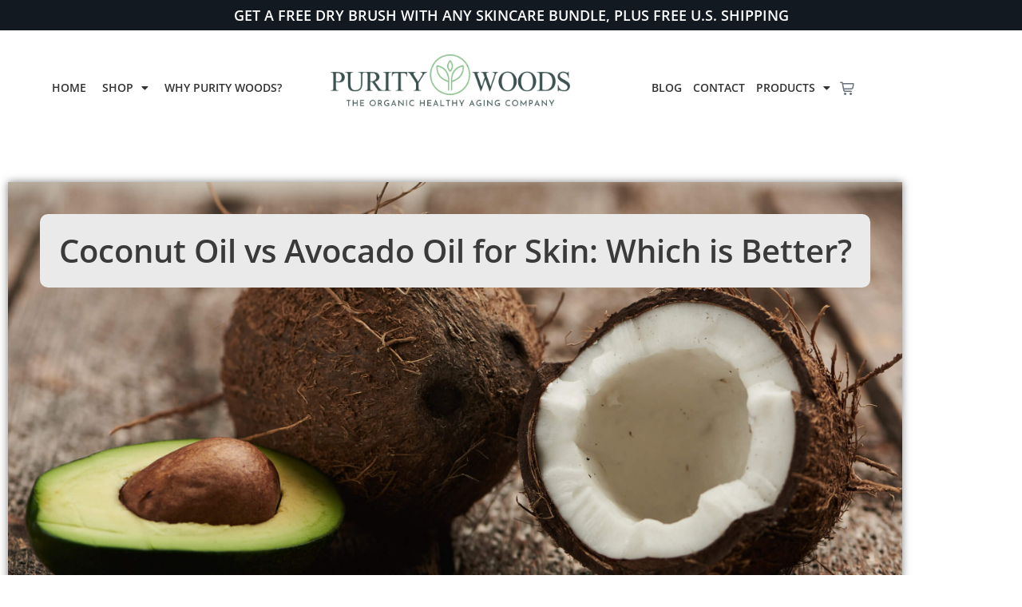

--- FILE ---
content_type: text/html; charset=UTF-8
request_url: https://puritywoods.com/2023/10/20/coconut-oil-vs-avocado-oil-for-skin-which-is-better/
body_size: 23552
content:
<!DOCTYPE html>
<html lang="en-US">
<head>
	<meta charset="UTF-8">
	<link rel="profile" href="https://gmpg.org/xfn/11">
	<meta name='robots' content='index, follow, max-image-preview:large, max-snippet:-1, max-video-preview:-1' />
	<style>img:is([sizes="auto" i], [sizes^="auto," i]) { contain-intrinsic-size: 3000px 1500px }</style>
	
	<!-- This site is optimized with the Yoast SEO plugin v26.6 - https://yoast.com/wordpress/plugins/seo/ -->
	<title>Coconut Oil vs Avocado Oil for Skin: Which is Better? - Age-Defying Beauty Made Easy</title>
	<link rel="canonical" href="https://puritywoods.com/2023/10/20/coconut-oil-vs-avocado-oil-for-skin-which-is-better/" />
	<meta property="og:locale" content="en_US" />
	<meta property="og:type" content="article" />
	<meta property="og:title" content="Coconut Oil vs Avocado Oil for Skin: Which is Better? - Age-Defying Beauty Made Easy" />
	<meta property="og:description" content="In the skincare arena, both avocado oil and coconut oil have strong roles to play. Sourced from nature and brimming with multiple skin-boosting qualities, these oils have certainly earned their moment in the limelight. From their potential moisturizing to skin-soothing properties, it’s no wonder that beauty gurus have put both of these staples on their ... Read more" />
	<meta property="og:url" content="https://puritywoods.com/2023/10/20/coconut-oil-vs-avocado-oil-for-skin-which-is-better/" />
	<meta property="og:site_name" content="Age-Defying Beauty Made Easy" />
	<meta property="article:published_time" content="2023-10-20T15:25:08+00:00" />
	<meta property="og:image" content="https://puritywoods.com/wp-content/uploads/2023/10/71317324_l_normal_none-scaled.jpg" />
	<meta property="og:image:width" content="2560" />
	<meta property="og:image:height" content="1624" />
	<meta property="og:image:type" content="image/jpeg" />
	<meta name="author" content="anita" />
	<meta name="twitter:card" content="summary_large_image" />
	<meta name="twitter:label1" content="Written by" />
	<meta name="twitter:data1" content="anita" />
	<meta name="twitter:label2" content="Est. reading time" />
	<meta name="twitter:data2" content="6 minutes" />
	<script type="application/ld+json" class="yoast-schema-graph">{"@context":"https://schema.org","@graph":[{"@type":"Article","@id":"https://puritywoods.com/2023/10/20/coconut-oil-vs-avocado-oil-for-skin-which-is-better/#article","isPartOf":{"@id":"https://puritywoods.com/2023/10/20/coconut-oil-vs-avocado-oil-for-skin-which-is-better/"},"author":{"name":"anita","@id":"https://puritywoods.com/#/schema/person/fecc9026f2843a12cfe941100489b488"},"headline":"Coconut Oil vs Avocado Oil for Skin: Which is Better?","datePublished":"2023-10-20T15:25:08+00:00","mainEntityOfPage":{"@id":"https://puritywoods.com/2023/10/20/coconut-oil-vs-avocado-oil-for-skin-which-is-better/"},"wordCount":1146,"commentCount":0,"publisher":{"@id":"https://puritywoods.com/#organization"},"image":{"@id":"https://puritywoods.com/2023/10/20/coconut-oil-vs-avocado-oil-for-skin-which-is-better/#primaryimage"},"thumbnailUrl":"https://puritywoods.com/wp-content/uploads/2023/10/71317324_l_normal_none-scaled.jpg","inLanguage":"en-US","potentialAction":[{"@type":"CommentAction","name":"Comment","target":["https://puritywoods.com/2023/10/20/coconut-oil-vs-avocado-oil-for-skin-which-is-better/#respond"]}]},{"@type":"WebPage","@id":"https://puritywoods.com/2023/10/20/coconut-oil-vs-avocado-oil-for-skin-which-is-better/","url":"https://puritywoods.com/2023/10/20/coconut-oil-vs-avocado-oil-for-skin-which-is-better/","name":"Coconut Oil vs Avocado Oil for Skin: Which is Better? - Age-Defying Beauty Made Easy","isPartOf":{"@id":"https://puritywoods.com/#website"},"primaryImageOfPage":{"@id":"https://puritywoods.com/2023/10/20/coconut-oil-vs-avocado-oil-for-skin-which-is-better/#primaryimage"},"image":{"@id":"https://puritywoods.com/2023/10/20/coconut-oil-vs-avocado-oil-for-skin-which-is-better/#primaryimage"},"thumbnailUrl":"https://puritywoods.com/wp-content/uploads/2023/10/71317324_l_normal_none-scaled.jpg","datePublished":"2023-10-20T15:25:08+00:00","breadcrumb":{"@id":"https://puritywoods.com/2023/10/20/coconut-oil-vs-avocado-oil-for-skin-which-is-better/#breadcrumb"},"inLanguage":"en-US","potentialAction":[{"@type":"ReadAction","target":["https://puritywoods.com/2023/10/20/coconut-oil-vs-avocado-oil-for-skin-which-is-better/"]}]},{"@type":"ImageObject","inLanguage":"en-US","@id":"https://puritywoods.com/2023/10/20/coconut-oil-vs-avocado-oil-for-skin-which-is-better/#primaryimage","url":"https://puritywoods.com/wp-content/uploads/2023/10/71317324_l_normal_none-scaled.jpg","contentUrl":"https://puritywoods.com/wp-content/uploads/2023/10/71317324_l_normal_none-scaled.jpg","width":2560,"height":1624,"caption":"Avocado and broken coconut on dark wood background. Exotic drink ingredients."},{"@type":"BreadcrumbList","@id":"https://puritywoods.com/2023/10/20/coconut-oil-vs-avocado-oil-for-skin-which-is-better/#breadcrumb","itemListElement":[{"@type":"ListItem","position":1,"name":"Home","item":"https://puritywoods.com/"},{"@type":"ListItem","position":2,"name":"Coconut Oil vs Avocado Oil for Skin: Which is Better?"}]},{"@type":"WebSite","@id":"https://puritywoods.com/#website","url":"https://puritywoods.com/","name":"Age-Defying Beauty Made Easy","description":"The Age-Defying Dream Cream","publisher":{"@id":"https://puritywoods.com/#organization"},"potentialAction":[{"@type":"SearchAction","target":{"@type":"EntryPoint","urlTemplate":"https://puritywoods.com/?s={search_term_string}"},"query-input":{"@type":"PropertyValueSpecification","valueRequired":true,"valueName":"search_term_string"}}],"inLanguage":"en-US"},{"@type":"Organization","@id":"https://puritywoods.com/#organization","name":"Age-Defying Beauty Made Easy","url":"https://puritywoods.com/","logo":{"@type":"ImageObject","inLanguage":"en-US","@id":"https://puritywoods.com/#/schema/logo/image/","url":"https://puritywoods.com/wp-content/uploads/2019/06/purity_woods-logo.png","contentUrl":"https://puritywoods.com/wp-content/uploads/2019/06/purity_woods-logo.png","width":1024,"height":430,"caption":"Age-Defying Beauty Made Easy"},"image":{"@id":"https://puritywoods.com/#/schema/logo/image/"}},{"@type":"Person","@id":"https://puritywoods.com/#/schema/person/fecc9026f2843a12cfe941100489b488","name":"anita","image":{"@type":"ImageObject","inLanguage":"en-US","@id":"https://puritywoods.com/#/schema/person/image/","url":"https://secure.gravatar.com/avatar/ab64e7ad828c506db473febeea1bf9eabdbbe7a72e562445d47b19985990a247?s=96&d=mm&r=g","contentUrl":"https://secure.gravatar.com/avatar/ab64e7ad828c506db473febeea1bf9eabdbbe7a72e562445d47b19985990a247?s=96&d=mm&r=g","caption":"anita"},"url":"https://puritywoods.com/author/anita/"}]}</script>
	<!-- / Yoast SEO plugin. -->


<link rel='dns-prefetch' href='//www.googletagmanager.com' />
<link rel="alternate" type="application/rss+xml" title="Age-Defying Beauty Made Easy &raquo; Feed" href="https://puritywoods.com/feed/" />
<link rel="alternate" type="application/rss+xml" title="Age-Defying Beauty Made Easy &raquo; Comments Feed" href="https://puritywoods.com/comments/feed/" />
<link rel="alternate" type="application/rss+xml" title="Age-Defying Beauty Made Easy &raquo; Coconut Oil vs Avocado Oil for Skin: Which is Better? Comments Feed" href="https://puritywoods.com/2023/10/20/coconut-oil-vs-avocado-oil-for-skin-which-is-better/feed/" />
<script>
window._wpemojiSettings = {"baseUrl":"https:\/\/s.w.org\/images\/core\/emoji\/16.0.1\/72x72\/","ext":".png","svgUrl":"https:\/\/s.w.org\/images\/core\/emoji\/16.0.1\/svg\/","svgExt":".svg","source":{"concatemoji":"https:\/\/puritywoods.com\/wp-includes\/js\/wp-emoji-release.min.js?ver=6.8.3"}};
/*! This file is auto-generated */
!function(s,n){var o,i,e;function c(e){try{var t={supportTests:e,timestamp:(new Date).valueOf()};sessionStorage.setItem(o,JSON.stringify(t))}catch(e){}}function p(e,t,n){e.clearRect(0,0,e.canvas.width,e.canvas.height),e.fillText(t,0,0);var t=new Uint32Array(e.getImageData(0,0,e.canvas.width,e.canvas.height).data),a=(e.clearRect(0,0,e.canvas.width,e.canvas.height),e.fillText(n,0,0),new Uint32Array(e.getImageData(0,0,e.canvas.width,e.canvas.height).data));return t.every(function(e,t){return e===a[t]})}function u(e,t){e.clearRect(0,0,e.canvas.width,e.canvas.height),e.fillText(t,0,0);for(var n=e.getImageData(16,16,1,1),a=0;a<n.data.length;a++)if(0!==n.data[a])return!1;return!0}function f(e,t,n,a){switch(t){case"flag":return n(e,"\ud83c\udff3\ufe0f\u200d\u26a7\ufe0f","\ud83c\udff3\ufe0f\u200b\u26a7\ufe0f")?!1:!n(e,"\ud83c\udde8\ud83c\uddf6","\ud83c\udde8\u200b\ud83c\uddf6")&&!n(e,"\ud83c\udff4\udb40\udc67\udb40\udc62\udb40\udc65\udb40\udc6e\udb40\udc67\udb40\udc7f","\ud83c\udff4\u200b\udb40\udc67\u200b\udb40\udc62\u200b\udb40\udc65\u200b\udb40\udc6e\u200b\udb40\udc67\u200b\udb40\udc7f");case"emoji":return!a(e,"\ud83e\udedf")}return!1}function g(e,t,n,a){var r="undefined"!=typeof WorkerGlobalScope&&self instanceof WorkerGlobalScope?new OffscreenCanvas(300,150):s.createElement("canvas"),o=r.getContext("2d",{willReadFrequently:!0}),i=(o.textBaseline="top",o.font="600 32px Arial",{});return e.forEach(function(e){i[e]=t(o,e,n,a)}),i}function t(e){var t=s.createElement("script");t.src=e,t.defer=!0,s.head.appendChild(t)}"undefined"!=typeof Promise&&(o="wpEmojiSettingsSupports",i=["flag","emoji"],n.supports={everything:!0,everythingExceptFlag:!0},e=new Promise(function(e){s.addEventListener("DOMContentLoaded",e,{once:!0})}),new Promise(function(t){var n=function(){try{var e=JSON.parse(sessionStorage.getItem(o));if("object"==typeof e&&"number"==typeof e.timestamp&&(new Date).valueOf()<e.timestamp+604800&&"object"==typeof e.supportTests)return e.supportTests}catch(e){}return null}();if(!n){if("undefined"!=typeof Worker&&"undefined"!=typeof OffscreenCanvas&&"undefined"!=typeof URL&&URL.createObjectURL&&"undefined"!=typeof Blob)try{var e="postMessage("+g.toString()+"("+[JSON.stringify(i),f.toString(),p.toString(),u.toString()].join(",")+"));",a=new Blob([e],{type:"text/javascript"}),r=new Worker(URL.createObjectURL(a),{name:"wpTestEmojiSupports"});return void(r.onmessage=function(e){c(n=e.data),r.terminate(),t(n)})}catch(e){}c(n=g(i,f,p,u))}t(n)}).then(function(e){for(var t in e)n.supports[t]=e[t],n.supports.everything=n.supports.everything&&n.supports[t],"flag"!==t&&(n.supports.everythingExceptFlag=n.supports.everythingExceptFlag&&n.supports[t]);n.supports.everythingExceptFlag=n.supports.everythingExceptFlag&&!n.supports.flag,n.DOMReady=!1,n.readyCallback=function(){n.DOMReady=!0}}).then(function(){return e}).then(function(){var e;n.supports.everything||(n.readyCallback(),(e=n.source||{}).concatemoji?t(e.concatemoji):e.wpemoji&&e.twemoji&&(t(e.twemoji),t(e.wpemoji)))}))}((window,document),window._wpemojiSettings);
</script>
<style id='wp-emoji-styles-inline-css'>

	img.wp-smiley, img.emoji {
		display: inline !important;
		border: none !important;
		box-shadow: none !important;
		height: 1em !important;
		width: 1em !important;
		margin: 0 0.07em !important;
		vertical-align: -0.1em !important;
		background: none !important;
		padding: 0 !important;
	}
</style>
<link rel='stylesheet' id='wp-block-library-css' href='https://puritywoods.com/wp-includes/css/dist/block-library/style.min.css?ver=6.8.3' media='all' />
<style id='classic-theme-styles-inline-css'>
/*! This file is auto-generated */
.wp-block-button__link{color:#fff;background-color:#32373c;border-radius:9999px;box-shadow:none;text-decoration:none;padding:calc(.667em + 2px) calc(1.333em + 2px);font-size:1.125em}.wp-block-file__button{background:#32373c;color:#fff;text-decoration:none}
</style>
<style id='global-styles-inline-css'>
:root{--wp--preset--aspect-ratio--square: 1;--wp--preset--aspect-ratio--4-3: 4/3;--wp--preset--aspect-ratio--3-4: 3/4;--wp--preset--aspect-ratio--3-2: 3/2;--wp--preset--aspect-ratio--2-3: 2/3;--wp--preset--aspect-ratio--16-9: 16/9;--wp--preset--aspect-ratio--9-16: 9/16;--wp--preset--color--black: #000000;--wp--preset--color--cyan-bluish-gray: #abb8c3;--wp--preset--color--white: #ffffff;--wp--preset--color--pale-pink: #f78da7;--wp--preset--color--vivid-red: #cf2e2e;--wp--preset--color--luminous-vivid-orange: #ff6900;--wp--preset--color--luminous-vivid-amber: #fcb900;--wp--preset--color--light-green-cyan: #7bdcb5;--wp--preset--color--vivid-green-cyan: #00d084;--wp--preset--color--pale-cyan-blue: #8ed1fc;--wp--preset--color--vivid-cyan-blue: #0693e3;--wp--preset--color--vivid-purple: #9b51e0;--wp--preset--gradient--vivid-cyan-blue-to-vivid-purple: linear-gradient(135deg,rgba(6,147,227,1) 0%,rgb(155,81,224) 100%);--wp--preset--gradient--light-green-cyan-to-vivid-green-cyan: linear-gradient(135deg,rgb(122,220,180) 0%,rgb(0,208,130) 100%);--wp--preset--gradient--luminous-vivid-amber-to-luminous-vivid-orange: linear-gradient(135deg,rgba(252,185,0,1) 0%,rgba(255,105,0,1) 100%);--wp--preset--gradient--luminous-vivid-orange-to-vivid-red: linear-gradient(135deg,rgba(255,105,0,1) 0%,rgb(207,46,46) 100%);--wp--preset--gradient--very-light-gray-to-cyan-bluish-gray: linear-gradient(135deg,rgb(238,238,238) 0%,rgb(169,184,195) 100%);--wp--preset--gradient--cool-to-warm-spectrum: linear-gradient(135deg,rgb(74,234,220) 0%,rgb(151,120,209) 20%,rgb(207,42,186) 40%,rgb(238,44,130) 60%,rgb(251,105,98) 80%,rgb(254,248,76) 100%);--wp--preset--gradient--blush-light-purple: linear-gradient(135deg,rgb(255,206,236) 0%,rgb(152,150,240) 100%);--wp--preset--gradient--blush-bordeaux: linear-gradient(135deg,rgb(254,205,165) 0%,rgb(254,45,45) 50%,rgb(107,0,62) 100%);--wp--preset--gradient--luminous-dusk: linear-gradient(135deg,rgb(255,203,112) 0%,rgb(199,81,192) 50%,rgb(65,88,208) 100%);--wp--preset--gradient--pale-ocean: linear-gradient(135deg,rgb(255,245,203) 0%,rgb(182,227,212) 50%,rgb(51,167,181) 100%);--wp--preset--gradient--electric-grass: linear-gradient(135deg,rgb(202,248,128) 0%,rgb(113,206,126) 100%);--wp--preset--gradient--midnight: linear-gradient(135deg,rgb(2,3,129) 0%,rgb(40,116,252) 100%);--wp--preset--font-size--small: 13px;--wp--preset--font-size--medium: 20px;--wp--preset--font-size--large: 36px;--wp--preset--font-size--x-large: 42px;--wp--preset--spacing--20: 0.44rem;--wp--preset--spacing--30: 0.67rem;--wp--preset--spacing--40: 1rem;--wp--preset--spacing--50: 1.5rem;--wp--preset--spacing--60: 2.25rem;--wp--preset--spacing--70: 3.38rem;--wp--preset--spacing--80: 5.06rem;--wp--preset--shadow--natural: 6px 6px 9px rgba(0, 0, 0, 0.2);--wp--preset--shadow--deep: 12px 12px 50px rgba(0, 0, 0, 0.4);--wp--preset--shadow--sharp: 6px 6px 0px rgba(0, 0, 0, 0.2);--wp--preset--shadow--outlined: 6px 6px 0px -3px rgba(255, 255, 255, 1), 6px 6px rgba(0, 0, 0, 1);--wp--preset--shadow--crisp: 6px 6px 0px rgba(0, 0, 0, 1);}:where(.is-layout-flex){gap: 0.5em;}:where(.is-layout-grid){gap: 0.5em;}body .is-layout-flex{display: flex;}.is-layout-flex{flex-wrap: wrap;align-items: center;}.is-layout-flex > :is(*, div){margin: 0;}body .is-layout-grid{display: grid;}.is-layout-grid > :is(*, div){margin: 0;}:where(.wp-block-columns.is-layout-flex){gap: 2em;}:where(.wp-block-columns.is-layout-grid){gap: 2em;}:where(.wp-block-post-template.is-layout-flex){gap: 1.25em;}:where(.wp-block-post-template.is-layout-grid){gap: 1.25em;}.has-black-color{color: var(--wp--preset--color--black) !important;}.has-cyan-bluish-gray-color{color: var(--wp--preset--color--cyan-bluish-gray) !important;}.has-white-color{color: var(--wp--preset--color--white) !important;}.has-pale-pink-color{color: var(--wp--preset--color--pale-pink) !important;}.has-vivid-red-color{color: var(--wp--preset--color--vivid-red) !important;}.has-luminous-vivid-orange-color{color: var(--wp--preset--color--luminous-vivid-orange) !important;}.has-luminous-vivid-amber-color{color: var(--wp--preset--color--luminous-vivid-amber) !important;}.has-light-green-cyan-color{color: var(--wp--preset--color--light-green-cyan) !important;}.has-vivid-green-cyan-color{color: var(--wp--preset--color--vivid-green-cyan) !important;}.has-pale-cyan-blue-color{color: var(--wp--preset--color--pale-cyan-blue) !important;}.has-vivid-cyan-blue-color{color: var(--wp--preset--color--vivid-cyan-blue) !important;}.has-vivid-purple-color{color: var(--wp--preset--color--vivid-purple) !important;}.has-black-background-color{background-color: var(--wp--preset--color--black) !important;}.has-cyan-bluish-gray-background-color{background-color: var(--wp--preset--color--cyan-bluish-gray) !important;}.has-white-background-color{background-color: var(--wp--preset--color--white) !important;}.has-pale-pink-background-color{background-color: var(--wp--preset--color--pale-pink) !important;}.has-vivid-red-background-color{background-color: var(--wp--preset--color--vivid-red) !important;}.has-luminous-vivid-orange-background-color{background-color: var(--wp--preset--color--luminous-vivid-orange) !important;}.has-luminous-vivid-amber-background-color{background-color: var(--wp--preset--color--luminous-vivid-amber) !important;}.has-light-green-cyan-background-color{background-color: var(--wp--preset--color--light-green-cyan) !important;}.has-vivid-green-cyan-background-color{background-color: var(--wp--preset--color--vivid-green-cyan) !important;}.has-pale-cyan-blue-background-color{background-color: var(--wp--preset--color--pale-cyan-blue) !important;}.has-vivid-cyan-blue-background-color{background-color: var(--wp--preset--color--vivid-cyan-blue) !important;}.has-vivid-purple-background-color{background-color: var(--wp--preset--color--vivid-purple) !important;}.has-black-border-color{border-color: var(--wp--preset--color--black) !important;}.has-cyan-bluish-gray-border-color{border-color: var(--wp--preset--color--cyan-bluish-gray) !important;}.has-white-border-color{border-color: var(--wp--preset--color--white) !important;}.has-pale-pink-border-color{border-color: var(--wp--preset--color--pale-pink) !important;}.has-vivid-red-border-color{border-color: var(--wp--preset--color--vivid-red) !important;}.has-luminous-vivid-orange-border-color{border-color: var(--wp--preset--color--luminous-vivid-orange) !important;}.has-luminous-vivid-amber-border-color{border-color: var(--wp--preset--color--luminous-vivid-amber) !important;}.has-light-green-cyan-border-color{border-color: var(--wp--preset--color--light-green-cyan) !important;}.has-vivid-green-cyan-border-color{border-color: var(--wp--preset--color--vivid-green-cyan) !important;}.has-pale-cyan-blue-border-color{border-color: var(--wp--preset--color--pale-cyan-blue) !important;}.has-vivid-cyan-blue-border-color{border-color: var(--wp--preset--color--vivid-cyan-blue) !important;}.has-vivid-purple-border-color{border-color: var(--wp--preset--color--vivid-purple) !important;}.has-vivid-cyan-blue-to-vivid-purple-gradient-background{background: var(--wp--preset--gradient--vivid-cyan-blue-to-vivid-purple) !important;}.has-light-green-cyan-to-vivid-green-cyan-gradient-background{background: var(--wp--preset--gradient--light-green-cyan-to-vivid-green-cyan) !important;}.has-luminous-vivid-amber-to-luminous-vivid-orange-gradient-background{background: var(--wp--preset--gradient--luminous-vivid-amber-to-luminous-vivid-orange) !important;}.has-luminous-vivid-orange-to-vivid-red-gradient-background{background: var(--wp--preset--gradient--luminous-vivid-orange-to-vivid-red) !important;}.has-very-light-gray-to-cyan-bluish-gray-gradient-background{background: var(--wp--preset--gradient--very-light-gray-to-cyan-bluish-gray) !important;}.has-cool-to-warm-spectrum-gradient-background{background: var(--wp--preset--gradient--cool-to-warm-spectrum) !important;}.has-blush-light-purple-gradient-background{background: var(--wp--preset--gradient--blush-light-purple) !important;}.has-blush-bordeaux-gradient-background{background: var(--wp--preset--gradient--blush-bordeaux) !important;}.has-luminous-dusk-gradient-background{background: var(--wp--preset--gradient--luminous-dusk) !important;}.has-pale-ocean-gradient-background{background: var(--wp--preset--gradient--pale-ocean) !important;}.has-electric-grass-gradient-background{background: var(--wp--preset--gradient--electric-grass) !important;}.has-midnight-gradient-background{background: var(--wp--preset--gradient--midnight) !important;}.has-small-font-size{font-size: var(--wp--preset--font-size--small) !important;}.has-medium-font-size{font-size: var(--wp--preset--font-size--medium) !important;}.has-large-font-size{font-size: var(--wp--preset--font-size--large) !important;}.has-x-large-font-size{font-size: var(--wp--preset--font-size--x-large) !important;}
:where(.wp-block-post-template.is-layout-flex){gap: 1.25em;}:where(.wp-block-post-template.is-layout-grid){gap: 1.25em;}
:where(.wp-block-columns.is-layout-flex){gap: 2em;}:where(.wp-block-columns.is-layout-grid){gap: 2em;}
:root :where(.wp-block-pullquote){font-size: 1.5em;line-height: 1.6;}
</style>
<link rel='stylesheet' id='generate-style-grid-css' href='https://puritywoods.com/wp-content/themes/generatepress/assets/css/unsemantic-grid.min.css?ver=3.0.3' media='all' />
<link rel='stylesheet' id='generate-style-css' href='https://puritywoods.com/wp-content/themes/generatepress/assets/css/style.min.css?ver=3.0.3' media='all' />
<style id='generate-style-inline-css'>
body{background-color:#ffffff;color:#333333;}a{color:#1e73be;}a:hover, a:focus, a:active{color:#000000;}body .grid-container{max-width:1100px;}.wp-block-group__inner-container{max-width:1100px;margin-left:auto;margin-right:auto;}body, button, input, select, textarea{font-family:-apple-system, system-ui, BlinkMacSystemFont, "Segoe UI", Helvetica, Arial, sans-serif, "Apple Color Emoji", "Segoe UI Emoji", "Segoe UI Symbol";font-size:22px;}body{line-height:1.3;}p{margin-bottom:1.3em;}.entry-content > [class*="wp-block-"]:not(:last-child){margin-bottom:1.3em;}.main-title{font-size:45px;}.main-navigation .main-nav ul ul li a{font-size:14px;}.sidebar .widget, .footer-widgets .widget{font-size:17px;}h1{font-weight:300;font-size:40px;}h2{font-weight:300;font-size:30px;}h3{font-size:20px;}h4{font-size:inherit;}h5{font-size:inherit;}@media (max-width:768px){.main-title{font-size:30px;}h1{font-size:30px;}h2{font-size:25px;}}.top-bar{background-color:#636363;color:#ffffff;}.top-bar a{color:#ffffff;}.top-bar a:hover{color:#303030;}.site-header{background-color:#ffffff;color:#3a3a3a;}.site-header a{color:#3a3a3a;}.main-title a,.main-title a:hover{color:#222222;}.site-description{color:#757575;}.main-navigation,.main-navigation ul ul{background-color:#222222;}.main-navigation .main-nav ul li a,.menu-toggle, .main-navigation .menu-bar-items{color:#ffffff;}.main-navigation .main-nav ul li:hover > a,.main-navigation .main-nav ul li:focus > a, .main-navigation .main-nav ul li.sfHover > a, .main-navigation .menu-bar-item:hover > a, .main-navigation .menu-bar-item.sfHover > a{color:#ffffff;background-color:#3f3f3f;}button.menu-toggle:hover,button.menu-toggle:focus,.main-navigation .mobile-bar-items a,.main-navigation .mobile-bar-items a:hover,.main-navigation .mobile-bar-items a:focus{color:#ffffff;}.main-navigation .main-nav ul li[class*="current-menu-"] > a{color:#ffffff;background-color:#3f3f3f;}.main-navigation .main-nav ul li[class*="current-menu-"] > a:hover,.main-navigation .main-nav ul li[class*="current-menu-"].sfHover > a{color:#ffffff;background-color:#3f3f3f;}.navigation-search input[type="search"],.navigation-search input[type="search"]:active, .navigation-search input[type="search"]:focus, .main-navigation .main-nav ul li.search-item.active > a, .main-navigation .menu-bar-items .search-item.active > a{color:#ffffff;background-color:#3f3f3f;}.main-navigation ul ul{background-color:#3f3f3f;}.main-navigation .main-nav ul ul li a{color:#ffffff;}.main-navigation .main-nav ul ul li:hover > a,.main-navigation .main-nav ul ul li:focus > a,.main-navigation .main-nav ul ul li.sfHover > a{color:#ffffff;background-color:#4f4f4f;}.main-navigation .main-nav ul ul li[class*="current-menu-"] > a{color:#ffffff;background-color:#4f4f4f;}.main-navigation .main-nav ul ul li[class*="current-menu-"] > a:hover,.main-navigation .main-nav ul ul li[class*="current-menu-"].sfHover > a{color:#ffffff;background-color:#4f4f4f;}.separate-containers .inside-article, .separate-containers .comments-area, .separate-containers .page-header, .one-container .container, .separate-containers .paging-navigation, .inside-page-header{background-color:#ffffff;}.entry-meta{color:#595959;}.entry-meta a{color:#595959;}.entry-meta a:hover{color:#1e73be;}.sidebar .widget{background-color:#ffffff;}.sidebar .widget .widget-title{color:#000000;}.footer-widgets{background-color:#ffffff;}.footer-widgets .widget-title{color:#000000;}.site-info{color:#ffffff;background-color:#222222;}.site-info a{color:#ffffff;}.site-info a:hover{color:#606060;}.footer-bar .widget_nav_menu .current-menu-item a{color:#606060;}input[type="text"],input[type="email"],input[type="url"],input[type="password"],input[type="search"],input[type="tel"],input[type="number"],textarea,select{color:#666666;background-color:#fafafa;border-color:#cccccc;}input[type="text"]:focus,input[type="email"]:focus,input[type="url"]:focus,input[type="password"]:focus,input[type="search"]:focus,input[type="tel"]:focus,input[type="number"]:focus,textarea:focus,select:focus{color:#666666;background-color:#ffffff;border-color:#bfbfbf;}button,html input[type="button"],input[type="reset"],input[type="submit"],a.button,a.wp-block-button__link:not(.has-background){color:#ffffff;background-color:#666666;}button:hover,html input[type="button"]:hover,input[type="reset"]:hover,input[type="submit"]:hover,a.button:hover,button:focus,html input[type="button"]:focus,input[type="reset"]:focus,input[type="submit"]:focus,a.button:focus,a.wp-block-button__link:not(.has-background):active,a.wp-block-button__link:not(.has-background):focus,a.wp-block-button__link:not(.has-background):hover{color:#ffffff;background-color:#3f3f3f;}a.generate-back-to-top{background-color:rgba( 0,0,0,0.4 );color:#ffffff;}a.generate-back-to-top:hover,a.generate-back-to-top:focus{background-color:rgba( 0,0,0,0.6 );color:#ffffff;}@media (max-width:768px){.main-navigation .menu-bar-item:hover > a, .main-navigation .menu-bar-item.sfHover > a{background:none;color:#ffffff;}}.inside-top-bar{padding:10px;}.inside-header{padding:40px;}.entry-content .alignwide, body:not(.no-sidebar) .entry-content .alignfull{margin-left:-40px;width:calc(100% + 80px);max-width:calc(100% + 80px);}.rtl .menu-item-has-children .dropdown-menu-toggle{padding-left:20px;}.rtl .main-navigation .main-nav ul li.menu-item-has-children > a{padding-right:20px;}.site-info{padding:20px;}@media (max-width:768px){.separate-containers .inside-article, .separate-containers .comments-area, .separate-containers .page-header, .separate-containers .paging-navigation, .one-container .site-content, .inside-page-header, .wp-block-group__inner-container{padding:30px;}.site-info{padding-right:10px;padding-left:10px;}.entry-content .alignwide, body:not(.no-sidebar) .entry-content .alignfull{margin-left:-30px;width:calc(100% + 60px);max-width:calc(100% + 60px);}}.one-container .sidebar .widget{padding:0px;}/* End cached CSS */@media (max-width:768px){.main-navigation .menu-toggle,.main-navigation .mobile-bar-items,.sidebar-nav-mobile:not(#sticky-placeholder){display:block;}.main-navigation ul,.gen-sidebar-nav{display:none;}[class*="nav-float-"] .site-header .inside-header > *{float:none;clear:both;}}
</style>
<link rel='stylesheet' id='generate-mobile-style-css' href='https://puritywoods.com/wp-content/themes/generatepress/assets/css/mobile.min.css?ver=3.0.3' media='all' />
<link rel='stylesheet' id='generate-font-icons-css' href='https://puritywoods.com/wp-content/themes/generatepress/assets/css/components/font-icons.min.css?ver=3.0.3' media='all' />
<link rel='stylesheet' id='elementor-frontend-css' href='https://puritywoods.com/wp-content/plugins/elementor/assets/css/frontend.min.css?ver=3.34.0' media='all' />
<link rel='stylesheet' id='widget-heading-css' href='https://puritywoods.com/wp-content/plugins/elementor/assets/css/widget-heading.min.css?ver=3.34.0' media='all' />
<link rel='stylesheet' id='widget-nav-menu-css' href='https://puritywoods.com/wp-content/plugins/elementor-pro/assets/css/widget-nav-menu.min.css?ver=3.29.2' media='all' />
<link rel='stylesheet' id='widget-image-css' href='https://puritywoods.com/wp-content/plugins/elementor/assets/css/widget-image.min.css?ver=3.34.0' media='all' />
<link rel='stylesheet' id='widget-divider-css' href='https://puritywoods.com/wp-content/plugins/elementor/assets/css/widget-divider.min.css?ver=3.34.0' media='all' />
<link rel='stylesheet' id='widget-social-icons-css' href='https://puritywoods.com/wp-content/plugins/elementor/assets/css/widget-social-icons.min.css?ver=3.34.0' media='all' />
<link rel='stylesheet' id='e-apple-webkit-css' href='https://puritywoods.com/wp-content/plugins/elementor/assets/css/conditionals/apple-webkit.min.css?ver=3.34.0' media='all' />
<link rel='stylesheet' id='widget-spacer-css' href='https://puritywoods.com/wp-content/plugins/elementor/assets/css/widget-spacer.min.css?ver=3.34.0' media='all' />
<link rel='stylesheet' id='elementor-icons-css' href='https://puritywoods.com/wp-content/plugins/elementor/assets/lib/eicons/css/elementor-icons.min.css?ver=5.45.0' media='all' />
<link rel='stylesheet' id='elementor-post-340-css' href='https://puritywoods.com/wp-content/uploads/elementor/css/post-340.css?ver=1766589462' media='all' />
<link rel='stylesheet' id='font-awesome-5-all-css' href='https://puritywoods.com/wp-content/plugins/elementor/assets/lib/font-awesome/css/all.min.css?ver=4.11.61' media='all' />
<link rel='stylesheet' id='font-awesome-4-shim-css' href='https://puritywoods.com/wp-content/plugins/elementor/assets/lib/font-awesome/css/v4-shims.min.css?ver=3.34.0' media='all' />
<link rel='stylesheet' id='elementor-post-646-css' href='https://puritywoods.com/wp-content/uploads/elementor/css/post-646.css?ver=1767034720' media='all' />
<link rel='stylesheet' id='elementor-post-664-css' href='https://puritywoods.com/wp-content/uploads/elementor/css/post-664.css?ver=1766590736' media='all' />
<link rel='stylesheet' id='elementor-post-603-css' href='https://puritywoods.com/wp-content/uploads/elementor/css/post-603.css?ver=1766589608' media='all' />
<link rel='stylesheet' id='elementor-gf-local-josefinsans-css' href='https://puritywoods.com/wp-content/uploads/elementor/google-fonts/css/josefinsans.css?ver=1743002328' media='all' />
<link rel='stylesheet' id='elementor-gf-local-opensans-css' href='https://puritywoods.com/wp-content/uploads/elementor/google-fonts/css/opensans.css?ver=1743002336' media='all' />
<link rel='stylesheet' id='elementor-icons-shared-0-css' href='https://puritywoods.com/wp-content/plugins/elementor/assets/lib/font-awesome/css/fontawesome.min.css?ver=5.15.3' media='all' />
<link rel='stylesheet' id='elementor-icons-fa-solid-css' href='https://puritywoods.com/wp-content/plugins/elementor/assets/lib/font-awesome/css/solid.min.css?ver=5.15.3' media='all' />
<link rel='stylesheet' id='elementor-icons-fa-brands-css' href='https://puritywoods.com/wp-content/plugins/elementor/assets/lib/font-awesome/css/brands.min.css?ver=5.15.3' media='all' />
<script src="https://puritywoods.com/wp-includes/js/jquery/jquery.min.js?ver=3.7.1" id="jquery-core-js"></script>
<script src="https://puritywoods.com/wp-includes/js/jquery/jquery-migrate.min.js?ver=3.4.1" id="jquery-migrate-js"></script>
<script src="https://puritywoods.com/wp-content/plugins/handl-utm-grabber/js/js.cookie.js?ver=6.8.3" id="js.cookie-js"></script>
<script id="handl-utm-grabber-js-extra">
var handl_utm = [];
</script>
<script src="https://puritywoods.com/wp-content/plugins/handl-utm-grabber/js/handl-utm-grabber.js?ver=6.8.3" id="handl-utm-grabber-js"></script>
<script src="https://puritywoods.com/wp-content/plugins/elementor/assets/lib/font-awesome/js/v4-shims.min.js?ver=3.34.0" id="font-awesome-4-shim-js"></script>
<link rel="https://api.w.org/" href="https://puritywoods.com/wp-json/" /><link rel="alternate" title="JSON" type="application/json" href="https://puritywoods.com/wp-json/wp/v2/posts/1852" /><link rel="EditURI" type="application/rsd+xml" title="RSD" href="https://puritywoods.com/xmlrpc.php?rsd" />
<link rel='shortlink' href='https://puritywoods.com/?p=1852' />
<link rel="alternate" title="oEmbed (JSON)" type="application/json+oembed" href="https://puritywoods.com/wp-json/oembed/1.0/embed?url=https%3A%2F%2Fpuritywoods.com%2F2023%2F10%2F20%2Fcoconut-oil-vs-avocado-oil-for-skin-which-is-better%2F" />
<link rel="alternate" title="oEmbed (XML)" type="text/xml+oembed" href="https://puritywoods.com/wp-json/oembed/1.0/embed?url=https%3A%2F%2Fpuritywoods.com%2F2023%2F10%2F20%2Fcoconut-oil-vs-avocado-oil-for-skin-which-is-better%2F&#038;format=xml" />
<meta name="generator" content="Site Kit by Google 1.168.0" /><!-- Google Tag Manager -->
<script>(function(w,d,s,l,i){w[l]=w[l]||[];w[l].push({'gtm.start':
new Date().getTime(),event:'gtm.js'});var f=d.getElementsByTagName(s)[0],
j=d.createElement(s),dl=l!='dataLayer'?'&l='+l:'';j.async=true;j.src=
'https://www.googletagmanager.com/gtm.js?id='+i+dl;f.parentNode.insertBefore(j,f);
})(window,document,'script','dataLayer','GTM-PC6LHXZ');</script>
<!-- End Google Tag Manager -->

<!-- Ontraport -->
<script src='https://optassets.ontraport.com/tracking.js' type='text/javascript' async='true' onload='_mri="208200",_mr_domain="PurityWoods.ontraport.com",mrtracking();'></script>

<!-- domain verifications -->
<meta name="google-site-verification" content="i1aoPZ25N52UPL2qM_nVGv5E8zXUuqoG8VMacqO6gbw" />
<meta name="google-site-verification" content="zVaW5eVcPMQNufU9WU9ENnQZOQqkDRUUFUOttwEkNRE" />
<!-- Pinterest -->
<meta name="p:domain_verify" content="3f012d7dc02a68b6e6e8ee49ad9e465d"/><link rel="pingback" href="https://puritywoods.com/xmlrpc.php">
<meta name="viewport" content="width=device-width, initial-scale=1"><meta name="generator" content="Elementor 3.34.0; features: additional_custom_breakpoints; settings: css_print_method-external, google_font-enabled, font_display-auto">
<style>.recentcomments a{display:inline !important;padding:0 !important;margin:0 !important;}</style>			<style>
				.e-con.e-parent:nth-of-type(n+4):not(.e-lazyloaded):not(.e-no-lazyload),
				.e-con.e-parent:nth-of-type(n+4):not(.e-lazyloaded):not(.e-no-lazyload) * {
					background-image: none !important;
				}
				@media screen and (max-height: 1024px) {
					.e-con.e-parent:nth-of-type(n+3):not(.e-lazyloaded):not(.e-no-lazyload),
					.e-con.e-parent:nth-of-type(n+3):not(.e-lazyloaded):not(.e-no-lazyload) * {
						background-image: none !important;
					}
				}
				@media screen and (max-height: 640px) {
					.e-con.e-parent:nth-of-type(n+2):not(.e-lazyloaded):not(.e-no-lazyload),
					.e-con.e-parent:nth-of-type(n+2):not(.e-lazyloaded):not(.e-no-lazyload) * {
						background-image: none !important;
					}
				}
			</style>
			<link rel="icon" href="https://puritywoods.com/wp-content/uploads/2019/06/purity_woods-fav-150x150.png" sizes="32x32" />
<link rel="icon" href="https://puritywoods.com/wp-content/uploads/2019/06/purity_woods-fav.png" sizes="192x192" />
<link rel="apple-touch-icon" href="https://puritywoods.com/wp-content/uploads/2019/06/purity_woods-fav.png" />
<meta name="msapplication-TileImage" content="https://puritywoods.com/wp-content/uploads/2019/06/purity_woods-fav.png" />
		<style id="wp-custom-css">
			.green {
    color: #76b62a;
}

.pink {
    color: #df78a0;
}

.black {
    color: #000000;
}

.white {
    color: #ffffff;
}

.comment-meta .comment-date,
.comment-metadata time,
.comment-time {
    display: none !important;
}
		</style>
		</head>

<body class="wp-singular post-template-default single single-post postid-1852 single-format-standard wp-custom-logo wp-embed-responsive wp-theme-generatepress right-sidebar nav-below-header separate-containers fluid-header active-footer-widgets-3 nav-aligned-left header-aligned-left dropdown-hover featured-image-active elementor-default elementor-template-full-width elementor-kit-340 elementor-page-603 full-width-content" itemtype="https://schema.org/Blog" itemscope>
	<!-- Google Tag Manager (noscript) -->
<noscript><iframe src="https://www.googletagmanager.com/ns.html?id=GTM-PC6LHXZ"
height="0" width="0" style="display:none;visibility:hidden"></iframe></noscript>
<!-- End Google Tag Manager (noscript) --><a class="screen-reader-text skip-link" href="#content" title="Skip to content">Skip to content</a>		<div data-elementor-type="header" data-elementor-id="646" class="elementor elementor-646 elementor-location-header" data-elementor-post-type="elementor_library">
					<section class="elementor-section elementor-top-section elementor-element elementor-element-bb9c9d0 elementor-section-full_width elementor-hidden-desktop elementor-hidden-tablet elementor-hidden-mobile elementor-section-height-default elementor-section-height-default" data-id="bb9c9d0" data-element_type="section" data-settings="{&quot;background_background&quot;:&quot;classic&quot;}">
						<div class="elementor-container elementor-column-gap-default">
					<div class="elementor-column elementor-col-100 elementor-top-column elementor-element elementor-element-203a4c4" data-id="203a4c4" data-element_type="column">
			<div class="elementor-widget-wrap elementor-element-populated">
						<div class="elementor-element elementor-element-31baf95 elementor-widget elementor-widget-heading" data-id="31baf95" data-element_type="widget" data-widget_type="heading.default">
				<div class="elementor-widget-container">
					<h2 class="elementor-heading-title elementor-size-default"><a href="https://store.puritywoods.com" id="banner">Get FREE U.S. Shipping with all of your purchases! <a href="https://store.puritywoods.com/">SHOP NOW! </a>
</a></h2>				</div>
				</div>
					</div>
		</div>
					</div>
		</section>
				<section class="elementor-section elementor-top-section elementor-element elementor-element-6175886 elementor-section-full_width elementor-section-height-default elementor-section-height-default" data-id="6175886" data-element_type="section" data-settings="{&quot;background_background&quot;:&quot;classic&quot;}">
						<div class="elementor-container elementor-column-gap-default">
					<div class="elementor-column elementor-col-100 elementor-top-column elementor-element elementor-element-6b9046f" data-id="6b9046f" data-element_type="column">
			<div class="elementor-widget-wrap elementor-element-populated">
						<div class="elementor-element elementor-element-e7499fd elementor-widget elementor-widget-heading" data-id="e7499fd" data-element_type="widget" data-widget_type="heading.default">
				<div class="elementor-widget-container">
					<h2 class="elementor-heading-title elementor-size-default"><a href="https://store.puritywoods.com" id="banner">Get a FREE Dry Brush with Any Skincare Bundle, Plus FREE U.S. Shipping</a></h2>				</div>
				</div>
					</div>
		</div>
					</div>
		</section>
				<section class="elementor-section elementor-top-section elementor-element elementor-element-4fbf784 elementor-hidden-tablet elementor-hidden-mobile elementor-section-boxed elementor-section-height-default elementor-section-height-default" data-id="4fbf784" data-element_type="section" data-settings="{&quot;background_background&quot;:&quot;classic&quot;}">
							<div class="elementor-background-overlay"></div>
							<div class="elementor-container elementor-column-gap-default">
					<div class="elementor-column elementor-col-100 elementor-top-column elementor-element elementor-element-28243cf" data-id="28243cf" data-element_type="column">
			<div class="elementor-widget-wrap elementor-element-populated">
						<section class="elementor-section elementor-inner-section elementor-element elementor-element-7c39443 elementor-section-boxed elementor-section-height-default elementor-section-height-default" data-id="7c39443" data-element_type="section">
						<div class="elementor-container elementor-column-gap-default">
					<div class="elementor-column elementor-col-33 elementor-inner-column elementor-element elementor-element-e754afd" data-id="e754afd" data-element_type="column">
			<div class="elementor-widget-wrap elementor-element-populated">
						<div class="elementor-element elementor-element-2664cda elementor-nav-menu__align-end elementor-nav-menu--dropdown-tablet elementor-nav-menu__text-align-aside elementor-nav-menu--toggle elementor-nav-menu--burger elementor-widget elementor-widget-nav-menu" data-id="2664cda" data-element_type="widget" data-settings="{&quot;layout&quot;:&quot;horizontal&quot;,&quot;submenu_icon&quot;:{&quot;value&quot;:&quot;&lt;i class=\&quot;fas fa-caret-down\&quot;&gt;&lt;\/i&gt;&quot;,&quot;library&quot;:&quot;fa-solid&quot;},&quot;toggle&quot;:&quot;burger&quot;}" data-widget_type="nav-menu.default">
				<div class="elementor-widget-container">
								<nav aria-label="Menu" class="elementor-nav-menu--main elementor-nav-menu__container elementor-nav-menu--layout-horizontal e--pointer-underline e--animation-fade">
				<ul id="menu-1-2664cda" class="elementor-nav-menu"><li class="menu-item menu-item-type-custom menu-item-object-custom menu-item-home menu-item-1084"><a href="https://puritywoods.com" class="elementor-item">Home</a></li>
<li class="menu-item menu-item-type-custom menu-item-object-custom menu-item-has-children menu-item-651"><a href="#" class="elementor-item elementor-item-anchor">Shop</a>
<ul class="sub-menu elementor-nav-menu--dropdown">
	<li class="menu-item menu-item-type-custom menu-item-object-custom menu-item-1760"><a href="https://store.puritywoods.com/#skincare" class="elementor-sub-item elementor-item-anchor">SKINCARE</a></li>
	<li class="menu-item menu-item-type-custom menu-item-object-custom menu-item-1761"><a href="https://store.puritywoods.com/#supplements" class="elementor-sub-item elementor-item-anchor">SUPPLEMENTS</a></li>
</ul>
</li>
<li class="menu-item menu-item-type-post_type menu-item-object-page menu-item-652"><a href="https://puritywoods.com/why-us/" class="elementor-item">Why Purity Woods?</a></li>
</ul>			</nav>
					<div class="elementor-menu-toggle" role="button" tabindex="0" aria-label="Menu Toggle" aria-expanded="false">
			<i aria-hidden="true" role="presentation" class="elementor-menu-toggle__icon--open eicon-menu-bar"></i><i aria-hidden="true" role="presentation" class="elementor-menu-toggle__icon--close eicon-close"></i>		</div>
					<nav class="elementor-nav-menu--dropdown elementor-nav-menu__container" aria-hidden="true">
				<ul id="menu-2-2664cda" class="elementor-nav-menu"><li class="menu-item menu-item-type-custom menu-item-object-custom menu-item-home menu-item-1084"><a href="https://puritywoods.com" class="elementor-item" tabindex="-1">Home</a></li>
<li class="menu-item menu-item-type-custom menu-item-object-custom menu-item-has-children menu-item-651"><a href="#" class="elementor-item elementor-item-anchor" tabindex="-1">Shop</a>
<ul class="sub-menu elementor-nav-menu--dropdown">
	<li class="menu-item menu-item-type-custom menu-item-object-custom menu-item-1760"><a href="https://store.puritywoods.com/#skincare" class="elementor-sub-item elementor-item-anchor" tabindex="-1">SKINCARE</a></li>
	<li class="menu-item menu-item-type-custom menu-item-object-custom menu-item-1761"><a href="https://store.puritywoods.com/#supplements" class="elementor-sub-item elementor-item-anchor" tabindex="-1">SUPPLEMENTS</a></li>
</ul>
</li>
<li class="menu-item menu-item-type-post_type menu-item-object-page menu-item-652"><a href="https://puritywoods.com/why-us/" class="elementor-item" tabindex="-1">Why Purity Woods?</a></li>
</ul>			</nav>
						</div>
				</div>
					</div>
		</div>
				<div class="elementor-column elementor-col-33 elementor-inner-column elementor-element elementor-element-c8d4ab3" data-id="c8d4ab3" data-element_type="column">
			<div class="elementor-widget-wrap elementor-element-populated">
						<div class="elementor-element elementor-element-b15bf80 elementor-widget elementor-widget-image" data-id="b15bf80" data-element_type="widget" data-widget_type="image.default">
				<div class="elementor-widget-container">
																<a href="https://puritywoods.com">
							<img width="300" height="65" src="https://puritywoods.com/wp-content/uploads/2021/06/Logo-2000-x-1000-300x65.png" class="attachment-medium size-medium wp-image-1725" alt="Purity Woods - The Organic Healthy Aging Company" srcset="https://puritywoods.com/wp-content/uploads/2021/06/Logo-2000-x-1000-300x65.png 300w, https://puritywoods.com/wp-content/uploads/2021/06/Logo-2000-x-1000-1024x220.png 1024w, https://puritywoods.com/wp-content/uploads/2021/06/Logo-2000-x-1000-768x165.png 768w, https://puritywoods.com/wp-content/uploads/2021/06/Logo-2000-x-1000-1536x331.png 1536w, https://puritywoods.com/wp-content/uploads/2021/06/Logo-2000-x-1000.png 1974w" sizes="(max-width: 300px) 100vw, 300px" />								</a>
															</div>
				</div>
					</div>
		</div>
				<div class="elementor-column elementor-col-33 elementor-inner-column elementor-element elementor-element-cea4b1f" data-id="cea4b1f" data-element_type="column">
			<div class="elementor-widget-wrap elementor-element-populated">
						<div class="elementor-element elementor-element-1d86003 elementor-widget__width-auto elementor-nav-menu__align-start elementor-nav-menu--dropdown-tablet elementor-nav-menu__text-align-aside elementor-nav-menu--toggle elementor-nav-menu--burger elementor-widget elementor-widget-nav-menu" data-id="1d86003" data-element_type="widget" data-settings="{&quot;layout&quot;:&quot;horizontal&quot;,&quot;submenu_icon&quot;:{&quot;value&quot;:&quot;&lt;i class=\&quot;fas fa-caret-down\&quot;&gt;&lt;\/i&gt;&quot;,&quot;library&quot;:&quot;fa-solid&quot;},&quot;toggle&quot;:&quot;burger&quot;}" data-widget_type="nav-menu.default">
				<div class="elementor-widget-container">
								<nav aria-label="Menu" class="elementor-nav-menu--main elementor-nav-menu__container elementor-nav-menu--layout-horizontal e--pointer-underline e--animation-fade">
				<ul id="menu-1-1d86003" class="elementor-nav-menu"><li class="menu-item menu-item-type-post_type menu-item-object-page menu-item-653"><a href="https://puritywoods.com/blog/" class="elementor-item">Blog</a></li>
<li class="menu-item menu-item-type-post_type menu-item-object-page menu-item-654"><a href="https://puritywoods.com/contact/" class="elementor-item">Contact</a></li>
<li class="menu-item menu-item-type-custom menu-item-object-custom menu-item-has-children menu-item-1204"><a href="#" class="elementor-item elementor-item-anchor">Products</a>
<ul class="sub-menu elementor-nav-menu--dropdown">
	<li class="menu-item menu-item-type-custom menu-item-object-custom menu-item-has-children menu-item-1778"><a href="#" class="elementor-sub-item elementor-item-anchor">SKINCARE</a>
	<ul class="sub-menu elementor-nav-menu--dropdown">
		<li class="menu-item menu-item-type-custom menu-item-object-custom menu-item-1205"><a href="https://store.puritywoods.com/dream-cream" class="elementor-sub-item">THE AGE-DEFYING DREAM CREAM</a></li>
		<li class="menu-item menu-item-type-custom menu-item-object-custom menu-item-1206"><a href="https://store.puritywoods.com/eye-cream" class="elementor-sub-item">THE AGE-DEFYING EYE CREAM</a></li>
		<li class="menu-item menu-item-type-custom menu-item-object-custom menu-item-1207"><a href="https://store.puritywoods.com/night-cream" class="elementor-sub-item">THE AGE-DEFYING NIGHT CREAM</a></li>
		<li class="menu-item menu-item-type-custom menu-item-object-custom menu-item-1989"><a href="https://store.puritywoods.com/the-age-defying-skin-exfoliator/" class="elementor-sub-item">THE AGE-DEFYING SKIN EXFOLIATOR</a></li>
		<li class="menu-item menu-item-type-custom menu-item-object-custom menu-item-1208"><a href="https://store.puritywoods.com/serum" class="elementor-sub-item">THE ELASTIN BOOST HYPER-LIFT SERUM</a></li>
		<li class="menu-item menu-item-type-custom menu-item-object-custom menu-item-1209"><a href="https://store.puritywoods.com/pur-radiance" class="elementor-sub-item">PUR-RADIANCE FACE CLEANSER</a></li>
		<li class="menu-item menu-item-type-custom menu-item-object-custom menu-item-2567"><a href="https://store.puritywoods.com/lift-smooth-illuminate-bundle/" class="elementor-sub-item">LIFT &#038; ILLUMINATE BUNDLE</a></li>
	</ul>
</li>
	<li class="menu-item menu-item-type-custom menu-item-object-custom menu-item-has-children menu-item-1779"><a href="#" class="elementor-sub-item elementor-item-anchor">SUPPLEMENTS</a>
	<ul class="sub-menu elementor-nav-menu--dropdown">
		<li class="menu-item menu-item-type-custom menu-item-object-custom menu-item-1780"><a href="https://store.puritywoods.com/organic-b-complete" class="elementor-sub-item">ORGANIC B COMPLETE</a></li>
	</ul>
</li>
</ul>
</li>
</ul>			</nav>
					<div class="elementor-menu-toggle" role="button" tabindex="0" aria-label="Menu Toggle" aria-expanded="false">
			<i aria-hidden="true" role="presentation" class="elementor-menu-toggle__icon--open eicon-menu-bar"></i><i aria-hidden="true" role="presentation" class="elementor-menu-toggle__icon--close eicon-close"></i>		</div>
					<nav class="elementor-nav-menu--dropdown elementor-nav-menu__container" aria-hidden="true">
				<ul id="menu-2-1d86003" class="elementor-nav-menu"><li class="menu-item menu-item-type-post_type menu-item-object-page menu-item-653"><a href="https://puritywoods.com/blog/" class="elementor-item" tabindex="-1">Blog</a></li>
<li class="menu-item menu-item-type-post_type menu-item-object-page menu-item-654"><a href="https://puritywoods.com/contact/" class="elementor-item" tabindex="-1">Contact</a></li>
<li class="menu-item menu-item-type-custom menu-item-object-custom menu-item-has-children menu-item-1204"><a href="#" class="elementor-item elementor-item-anchor" tabindex="-1">Products</a>
<ul class="sub-menu elementor-nav-menu--dropdown">
	<li class="menu-item menu-item-type-custom menu-item-object-custom menu-item-has-children menu-item-1778"><a href="#" class="elementor-sub-item elementor-item-anchor" tabindex="-1">SKINCARE</a>
	<ul class="sub-menu elementor-nav-menu--dropdown">
		<li class="menu-item menu-item-type-custom menu-item-object-custom menu-item-1205"><a href="https://store.puritywoods.com/dream-cream" class="elementor-sub-item" tabindex="-1">THE AGE-DEFYING DREAM CREAM</a></li>
		<li class="menu-item menu-item-type-custom menu-item-object-custom menu-item-1206"><a href="https://store.puritywoods.com/eye-cream" class="elementor-sub-item" tabindex="-1">THE AGE-DEFYING EYE CREAM</a></li>
		<li class="menu-item menu-item-type-custom menu-item-object-custom menu-item-1207"><a href="https://store.puritywoods.com/night-cream" class="elementor-sub-item" tabindex="-1">THE AGE-DEFYING NIGHT CREAM</a></li>
		<li class="menu-item menu-item-type-custom menu-item-object-custom menu-item-1989"><a href="https://store.puritywoods.com/the-age-defying-skin-exfoliator/" class="elementor-sub-item" tabindex="-1">THE AGE-DEFYING SKIN EXFOLIATOR</a></li>
		<li class="menu-item menu-item-type-custom menu-item-object-custom menu-item-1208"><a href="https://store.puritywoods.com/serum" class="elementor-sub-item" tabindex="-1">THE ELASTIN BOOST HYPER-LIFT SERUM</a></li>
		<li class="menu-item menu-item-type-custom menu-item-object-custom menu-item-1209"><a href="https://store.puritywoods.com/pur-radiance" class="elementor-sub-item" tabindex="-1">PUR-RADIANCE FACE CLEANSER</a></li>
		<li class="menu-item menu-item-type-custom menu-item-object-custom menu-item-2567"><a href="https://store.puritywoods.com/lift-smooth-illuminate-bundle/" class="elementor-sub-item" tabindex="-1">LIFT &#038; ILLUMINATE BUNDLE</a></li>
	</ul>
</li>
	<li class="menu-item menu-item-type-custom menu-item-object-custom menu-item-has-children menu-item-1779"><a href="#" class="elementor-sub-item elementor-item-anchor" tabindex="-1">SUPPLEMENTS</a>
	<ul class="sub-menu elementor-nav-menu--dropdown">
		<li class="menu-item menu-item-type-custom menu-item-object-custom menu-item-1780"><a href="https://store.puritywoods.com/organic-b-complete" class="elementor-sub-item" tabindex="-1">ORGANIC B COMPLETE</a></li>
	</ul>
</li>
</ul>
</li>
</ul>			</nav>
						</div>
				</div>
				<div class="elementor-element elementor-element-8c9b05f elementor-widget__width-auto elementor-view-default elementor-widget elementor-widget-icon" data-id="8c9b05f" data-element_type="widget" data-widget_type="icon.default">
				<div class="elementor-widget-container">
							<div class="elementor-icon-wrapper">
			<a class="elementor-icon" href="https://store.puritywoods.com/cart-v2/">
			<svg xmlns="http://www.w3.org/2000/svg" viewBox="0 0 640 640"><path fill="#69727d" d="M0 72C0 58.7 10.7 48 24 48L69.3 48C96.4 48 119.6 67.4 124.4 94L124.8 96L524.7 96C549.8 96 568.7 118.9 564 143.6L537.6 280.6C529.6 322 493.4 352 451.2 352L171.4 352L176.5 380.3C178.6 391.7 188.5 400 200.1 400L456 400C469.3 400 480 410.7 480 424C480 437.3 469.3 448 456 448L200.1 448C165.3 448 135.5 423.1 129.3 388.9L77.2 102.6C76.5 98.8 73.2 96 69.3 96L24 96C10.7 96 0 85.3 0 72zM162.6 304L451.2 304C470.4 304 486.9 290.4 490.5 271.6L514.9 144L133.5 144L162.6 304zM208 480C234.5 480 256 501.5 256 528C256 554.5 234.5 576 208 576C181.5 576 160 554.5 160 528C160 501.5 181.5 480 208 480zM432 480C458.5 480 480 501.5 480 528C480 554.5 458.5 576 432 576C405.5 576 384 554.5 384 528C384 501.5 405.5 480 432 480z"></path></svg>			</a>
		</div>
						</div>
				</div>
					</div>
		</div>
					</div>
		</section>
					</div>
		</div>
					</div>
		</section>
				<section class="elementor-section elementor-top-section elementor-element elementor-element-cf77006 elementor-hidden-desktop elementor-hidden-mobile elementor-section-boxed elementor-section-height-default elementor-section-height-default" data-id="cf77006" data-element_type="section" data-settings="{&quot;background_background&quot;:&quot;classic&quot;}">
							<div class="elementor-background-overlay"></div>
							<div class="elementor-container elementor-column-gap-default">
					<div class="elementor-column elementor-col-100 elementor-top-column elementor-element elementor-element-8332849" data-id="8332849" data-element_type="column">
			<div class="elementor-widget-wrap elementor-element-populated">
						<div class="elementor-element elementor-element-5c1d274 elementor-widget-mobile__width-auto elementor-widget elementor-widget-image" data-id="5c1d274" data-element_type="widget" data-widget_type="image.default">
				<div class="elementor-widget-container">
																<a href="https://puritywoods.com">
							<img width="1974" height="425" src="https://puritywoods.com/wp-content/uploads/2021/06/Logo-2000-x-1000.png" class="attachment-full size-full wp-image-1725" alt="Purity Woods - The Organic Healthy Aging Company" srcset="https://puritywoods.com/wp-content/uploads/2021/06/Logo-2000-x-1000.png 1974w, https://puritywoods.com/wp-content/uploads/2021/06/Logo-2000-x-1000-300x65.png 300w, https://puritywoods.com/wp-content/uploads/2021/06/Logo-2000-x-1000-1024x220.png 1024w, https://puritywoods.com/wp-content/uploads/2021/06/Logo-2000-x-1000-768x165.png 768w, https://puritywoods.com/wp-content/uploads/2021/06/Logo-2000-x-1000-1536x331.png 1536w" sizes="(max-width: 1974px) 100vw, 1974px" />								</a>
															</div>
				</div>
				<div class="elementor-element elementor-element-c191b4d elementor-nav-menu__align-center elementor-nav-menu--dropdown-mobile elementor-nav-menu--stretch elementor-nav-menu__text-align-center elementor-widget-mobile__width-auto elementor-nav-menu--toggle elementor-nav-menu--burger elementor-widget elementor-widget-nav-menu" data-id="c191b4d" data-element_type="widget" data-settings="{&quot;full_width&quot;:&quot;stretch&quot;,&quot;layout&quot;:&quot;horizontal&quot;,&quot;submenu_icon&quot;:{&quot;value&quot;:&quot;&lt;i class=\&quot;fas fa-caret-down\&quot;&gt;&lt;\/i&gt;&quot;,&quot;library&quot;:&quot;fa-solid&quot;},&quot;toggle&quot;:&quot;burger&quot;}" data-widget_type="nav-menu.default">
				<div class="elementor-widget-container">
								<nav aria-label="Menu" class="elementor-nav-menu--main elementor-nav-menu__container elementor-nav-menu--layout-horizontal e--pointer-underline e--animation-fade">
				<ul id="menu-1-c191b4d" class="elementor-nav-menu"><li class="menu-item menu-item-type-custom menu-item-object-custom menu-item-home menu-item-1085"><a href="https://puritywoods.com" class="elementor-item">Home</a></li>
<li class="menu-item menu-item-type-custom menu-item-object-custom menu-item-has-children menu-item-656"><a href="#" class="elementor-item elementor-item-anchor">Shop</a>
<ul class="sub-menu elementor-nav-menu--dropdown">
	<li class="menu-item menu-item-type-custom menu-item-object-custom menu-item-1758"><a href="https://store.puritywoods.com/#skincare" class="elementor-sub-item elementor-item-anchor">SKINCARE</a></li>
	<li class="menu-item menu-item-type-custom menu-item-object-custom menu-item-1759"><a href="https://store.puritywoods.com/#supplements" class="elementor-sub-item elementor-item-anchor">SUPPLEMENTS</a></li>
</ul>
</li>
<li class="menu-item menu-item-type-post_type menu-item-object-page menu-item-657"><a href="https://puritywoods.com/why-us/" class="elementor-item">Why Purity Woods?</a></li>
<li class="menu-item menu-item-type-post_type menu-item-object-page menu-item-658"><a href="https://puritywoods.com/blog/" class="elementor-item">Blog</a></li>
<li class="menu-item menu-item-type-post_type menu-item-object-page menu-item-659"><a href="https://puritywoods.com/contact/" class="elementor-item">Contact</a></li>
<li class="menu-item menu-item-type-custom menu-item-object-custom menu-item-has-children menu-item-1210"><a href="#" class="elementor-item elementor-item-anchor">PRODUCTS</a>
<ul class="sub-menu elementor-nav-menu--dropdown">
	<li class="menu-item menu-item-type-custom menu-item-object-custom menu-item-has-children menu-item-1775"><a href="#" class="elementor-sub-item elementor-item-anchor">SKINCARE</a>
	<ul class="sub-menu elementor-nav-menu--dropdown">
		<li class="menu-item menu-item-type-custom menu-item-object-custom menu-item-1211"><a href="https://store.puritywoods.com/dream-cream" class="elementor-sub-item">THE AGE-DEFYING DREAM CREAM</a></li>
		<li class="menu-item menu-item-type-custom menu-item-object-custom menu-item-1212"><a href="https://store.puritywoods.com/eye-cream" class="elementor-sub-item">THE AGE-DEFYING EYE CREAM</a></li>
		<li class="menu-item menu-item-type-custom menu-item-object-custom menu-item-1213"><a href="https://store.puritywoods.com/night-cream" class="elementor-sub-item">THE AGE-DEFYING NIGHT CREAM</a></li>
		<li class="menu-item menu-item-type-custom menu-item-object-custom menu-item-1990"><a href="https://store.puritywoods.com/the-age-defying-skin-exfoliator/https://store.puritywoods.com/the-age-defying-skin-exfoliator/" class="elementor-sub-item">THE AGE-DEFYING SKIN EXFOLIATOR</a></li>
		<li class="menu-item menu-item-type-custom menu-item-object-custom menu-item-1214"><a href="https://store.puritywoods.com/serum" class="elementor-sub-item">THE ELASTIN BOOST HYPER-LIFT SERUM</a></li>
		<li class="menu-item menu-item-type-custom menu-item-object-custom menu-item-1215"><a href="https://store.puritywoods.com/pur-radiance" class="elementor-sub-item">PUR-RADIANCE FACE CLEANSER</a></li>
		<li class="menu-item menu-item-type-custom menu-item-object-custom menu-item-2603"><a href="https://store.puritywoods.com/lift-smooth-illuminate-bundle/" class="elementor-sub-item">LIFT &#038; ILLUMINATE BUNDLE</a></li>
	</ul>
</li>
	<li class="menu-item menu-item-type-custom menu-item-object-custom menu-item-has-children menu-item-1776"><a href="#" class="elementor-sub-item elementor-item-anchor">SUPPLEMENTS</a>
	<ul class="sub-menu elementor-nav-menu--dropdown">
		<li class="menu-item menu-item-type-custom menu-item-object-custom menu-item-1777"><a href="https://store.puritywoods.com/organic-b-complete" class="elementor-sub-item">ORGANIC B COMPLETE</a></li>
	</ul>
</li>
</ul>
</li>
</ul>			</nav>
					<div class="elementor-menu-toggle" role="button" tabindex="0" aria-label="Menu Toggle" aria-expanded="false">
			<i aria-hidden="true" role="presentation" class="elementor-menu-toggle__icon--open eicon-menu-bar"></i><i aria-hidden="true" role="presentation" class="elementor-menu-toggle__icon--close eicon-close"></i>		</div>
					<nav class="elementor-nav-menu--dropdown elementor-nav-menu__container" aria-hidden="true">
				<ul id="menu-2-c191b4d" class="elementor-nav-menu"><li class="menu-item menu-item-type-custom menu-item-object-custom menu-item-home menu-item-1085"><a href="https://puritywoods.com" class="elementor-item" tabindex="-1">Home</a></li>
<li class="menu-item menu-item-type-custom menu-item-object-custom menu-item-has-children menu-item-656"><a href="#" class="elementor-item elementor-item-anchor" tabindex="-1">Shop</a>
<ul class="sub-menu elementor-nav-menu--dropdown">
	<li class="menu-item menu-item-type-custom menu-item-object-custom menu-item-1758"><a href="https://store.puritywoods.com/#skincare" class="elementor-sub-item elementor-item-anchor" tabindex="-1">SKINCARE</a></li>
	<li class="menu-item menu-item-type-custom menu-item-object-custom menu-item-1759"><a href="https://store.puritywoods.com/#supplements" class="elementor-sub-item elementor-item-anchor" tabindex="-1">SUPPLEMENTS</a></li>
</ul>
</li>
<li class="menu-item menu-item-type-post_type menu-item-object-page menu-item-657"><a href="https://puritywoods.com/why-us/" class="elementor-item" tabindex="-1">Why Purity Woods?</a></li>
<li class="menu-item menu-item-type-post_type menu-item-object-page menu-item-658"><a href="https://puritywoods.com/blog/" class="elementor-item" tabindex="-1">Blog</a></li>
<li class="menu-item menu-item-type-post_type menu-item-object-page menu-item-659"><a href="https://puritywoods.com/contact/" class="elementor-item" tabindex="-1">Contact</a></li>
<li class="menu-item menu-item-type-custom menu-item-object-custom menu-item-has-children menu-item-1210"><a href="#" class="elementor-item elementor-item-anchor" tabindex="-1">PRODUCTS</a>
<ul class="sub-menu elementor-nav-menu--dropdown">
	<li class="menu-item menu-item-type-custom menu-item-object-custom menu-item-has-children menu-item-1775"><a href="#" class="elementor-sub-item elementor-item-anchor" tabindex="-1">SKINCARE</a>
	<ul class="sub-menu elementor-nav-menu--dropdown">
		<li class="menu-item menu-item-type-custom menu-item-object-custom menu-item-1211"><a href="https://store.puritywoods.com/dream-cream" class="elementor-sub-item" tabindex="-1">THE AGE-DEFYING DREAM CREAM</a></li>
		<li class="menu-item menu-item-type-custom menu-item-object-custom menu-item-1212"><a href="https://store.puritywoods.com/eye-cream" class="elementor-sub-item" tabindex="-1">THE AGE-DEFYING EYE CREAM</a></li>
		<li class="menu-item menu-item-type-custom menu-item-object-custom menu-item-1213"><a href="https://store.puritywoods.com/night-cream" class="elementor-sub-item" tabindex="-1">THE AGE-DEFYING NIGHT CREAM</a></li>
		<li class="menu-item menu-item-type-custom menu-item-object-custom menu-item-1990"><a href="https://store.puritywoods.com/the-age-defying-skin-exfoliator/https://store.puritywoods.com/the-age-defying-skin-exfoliator/" class="elementor-sub-item" tabindex="-1">THE AGE-DEFYING SKIN EXFOLIATOR</a></li>
		<li class="menu-item menu-item-type-custom menu-item-object-custom menu-item-1214"><a href="https://store.puritywoods.com/serum" class="elementor-sub-item" tabindex="-1">THE ELASTIN BOOST HYPER-LIFT SERUM</a></li>
		<li class="menu-item menu-item-type-custom menu-item-object-custom menu-item-1215"><a href="https://store.puritywoods.com/pur-radiance" class="elementor-sub-item" tabindex="-1">PUR-RADIANCE FACE CLEANSER</a></li>
		<li class="menu-item menu-item-type-custom menu-item-object-custom menu-item-2603"><a href="https://store.puritywoods.com/lift-smooth-illuminate-bundle/" class="elementor-sub-item" tabindex="-1">LIFT &#038; ILLUMINATE BUNDLE</a></li>
	</ul>
</li>
	<li class="menu-item menu-item-type-custom menu-item-object-custom menu-item-has-children menu-item-1776"><a href="#" class="elementor-sub-item elementor-item-anchor" tabindex="-1">SUPPLEMENTS</a>
	<ul class="sub-menu elementor-nav-menu--dropdown">
		<li class="menu-item menu-item-type-custom menu-item-object-custom menu-item-1777"><a href="https://store.puritywoods.com/organic-b-complete" class="elementor-sub-item" tabindex="-1">ORGANIC B COMPLETE</a></li>
	</ul>
</li>
</ul>
</li>
</ul>			</nav>
						</div>
				</div>
				<div class="elementor-element elementor-element-f20f244 elementor-widget-divider--view-line elementor-widget elementor-widget-divider" data-id="f20f244" data-element_type="widget" data-widget_type="divider.default">
				<div class="elementor-widget-container">
							<div class="elementor-divider">
			<span class="elementor-divider-separator">
						</span>
		</div>
						</div>
				</div>
					</div>
		</div>
					</div>
		</section>
				<section class="elementor-section elementor-top-section elementor-element elementor-element-6e28119 elementor-hidden-desktop elementor-hidden-tablet elementor-section-boxed elementor-section-height-default elementor-section-height-default" data-id="6e28119" data-element_type="section" data-settings="{&quot;background_background&quot;:&quot;classic&quot;}">
							<div class="elementor-background-overlay"></div>
							<div class="elementor-container elementor-column-gap-default">
					<div class="elementor-column elementor-col-100 elementor-top-column elementor-element elementor-element-44bde65" data-id="44bde65" data-element_type="column">
			<div class="elementor-widget-wrap elementor-element-populated">
						<div class="elementor-element elementor-element-0239bae elementor-nav-menu__align-center elementor-nav-menu--dropdown-mobile elementor-nav-menu--stretch elementor-nav-menu__text-align-center elementor-widget-mobile__width-auto elementor-nav-menu--toggle elementor-nav-menu--burger elementor-widget elementor-widget-nav-menu" data-id="0239bae" data-element_type="widget" data-settings="{&quot;full_width&quot;:&quot;stretch&quot;,&quot;layout&quot;:&quot;horizontal&quot;,&quot;submenu_icon&quot;:{&quot;value&quot;:&quot;&lt;i class=\&quot;fas fa-caret-down\&quot;&gt;&lt;\/i&gt;&quot;,&quot;library&quot;:&quot;fa-solid&quot;},&quot;toggle&quot;:&quot;burger&quot;}" data-widget_type="nav-menu.default">
				<div class="elementor-widget-container">
								<nav aria-label="Menu" class="elementor-nav-menu--main elementor-nav-menu__container elementor-nav-menu--layout-horizontal e--pointer-underline e--animation-fade">
				<ul id="menu-1-0239bae" class="elementor-nav-menu"><li class="menu-item menu-item-type-custom menu-item-object-custom menu-item-home menu-item-1085"><a href="https://puritywoods.com" class="elementor-item">Home</a></li>
<li class="menu-item menu-item-type-custom menu-item-object-custom menu-item-has-children menu-item-656"><a href="#" class="elementor-item elementor-item-anchor">Shop</a>
<ul class="sub-menu elementor-nav-menu--dropdown">
	<li class="menu-item menu-item-type-custom menu-item-object-custom menu-item-1758"><a href="https://store.puritywoods.com/#skincare" class="elementor-sub-item elementor-item-anchor">SKINCARE</a></li>
	<li class="menu-item menu-item-type-custom menu-item-object-custom menu-item-1759"><a href="https://store.puritywoods.com/#supplements" class="elementor-sub-item elementor-item-anchor">SUPPLEMENTS</a></li>
</ul>
</li>
<li class="menu-item menu-item-type-post_type menu-item-object-page menu-item-657"><a href="https://puritywoods.com/why-us/" class="elementor-item">Why Purity Woods?</a></li>
<li class="menu-item menu-item-type-post_type menu-item-object-page menu-item-658"><a href="https://puritywoods.com/blog/" class="elementor-item">Blog</a></li>
<li class="menu-item menu-item-type-post_type menu-item-object-page menu-item-659"><a href="https://puritywoods.com/contact/" class="elementor-item">Contact</a></li>
<li class="menu-item menu-item-type-custom menu-item-object-custom menu-item-has-children menu-item-1210"><a href="#" class="elementor-item elementor-item-anchor">PRODUCTS</a>
<ul class="sub-menu elementor-nav-menu--dropdown">
	<li class="menu-item menu-item-type-custom menu-item-object-custom menu-item-has-children menu-item-1775"><a href="#" class="elementor-sub-item elementor-item-anchor">SKINCARE</a>
	<ul class="sub-menu elementor-nav-menu--dropdown">
		<li class="menu-item menu-item-type-custom menu-item-object-custom menu-item-1211"><a href="https://store.puritywoods.com/dream-cream" class="elementor-sub-item">THE AGE-DEFYING DREAM CREAM</a></li>
		<li class="menu-item menu-item-type-custom menu-item-object-custom menu-item-1212"><a href="https://store.puritywoods.com/eye-cream" class="elementor-sub-item">THE AGE-DEFYING EYE CREAM</a></li>
		<li class="menu-item menu-item-type-custom menu-item-object-custom menu-item-1213"><a href="https://store.puritywoods.com/night-cream" class="elementor-sub-item">THE AGE-DEFYING NIGHT CREAM</a></li>
		<li class="menu-item menu-item-type-custom menu-item-object-custom menu-item-1990"><a href="https://store.puritywoods.com/the-age-defying-skin-exfoliator/https://store.puritywoods.com/the-age-defying-skin-exfoliator/" class="elementor-sub-item">THE AGE-DEFYING SKIN EXFOLIATOR</a></li>
		<li class="menu-item menu-item-type-custom menu-item-object-custom menu-item-1214"><a href="https://store.puritywoods.com/serum" class="elementor-sub-item">THE ELASTIN BOOST HYPER-LIFT SERUM</a></li>
		<li class="menu-item menu-item-type-custom menu-item-object-custom menu-item-1215"><a href="https://store.puritywoods.com/pur-radiance" class="elementor-sub-item">PUR-RADIANCE FACE CLEANSER</a></li>
		<li class="menu-item menu-item-type-custom menu-item-object-custom menu-item-2603"><a href="https://store.puritywoods.com/lift-smooth-illuminate-bundle/" class="elementor-sub-item">LIFT &#038; ILLUMINATE BUNDLE</a></li>
	</ul>
</li>
	<li class="menu-item menu-item-type-custom menu-item-object-custom menu-item-has-children menu-item-1776"><a href="#" class="elementor-sub-item elementor-item-anchor">SUPPLEMENTS</a>
	<ul class="sub-menu elementor-nav-menu--dropdown">
		<li class="menu-item menu-item-type-custom menu-item-object-custom menu-item-1777"><a href="https://store.puritywoods.com/organic-b-complete" class="elementor-sub-item">ORGANIC B COMPLETE</a></li>
	</ul>
</li>
</ul>
</li>
</ul>			</nav>
					<div class="elementor-menu-toggle" role="button" tabindex="0" aria-label="Menu Toggle" aria-expanded="false">
			<i aria-hidden="true" role="presentation" class="elementor-menu-toggle__icon--open eicon-menu-bar"></i><i aria-hidden="true" role="presentation" class="elementor-menu-toggle__icon--close eicon-close"></i>		</div>
					<nav class="elementor-nav-menu--dropdown elementor-nav-menu__container" aria-hidden="true">
				<ul id="menu-2-0239bae" class="elementor-nav-menu"><li class="menu-item menu-item-type-custom menu-item-object-custom menu-item-home menu-item-1085"><a href="https://puritywoods.com" class="elementor-item" tabindex="-1">Home</a></li>
<li class="menu-item menu-item-type-custom menu-item-object-custom menu-item-has-children menu-item-656"><a href="#" class="elementor-item elementor-item-anchor" tabindex="-1">Shop</a>
<ul class="sub-menu elementor-nav-menu--dropdown">
	<li class="menu-item menu-item-type-custom menu-item-object-custom menu-item-1758"><a href="https://store.puritywoods.com/#skincare" class="elementor-sub-item elementor-item-anchor" tabindex="-1">SKINCARE</a></li>
	<li class="menu-item menu-item-type-custom menu-item-object-custom menu-item-1759"><a href="https://store.puritywoods.com/#supplements" class="elementor-sub-item elementor-item-anchor" tabindex="-1">SUPPLEMENTS</a></li>
</ul>
</li>
<li class="menu-item menu-item-type-post_type menu-item-object-page menu-item-657"><a href="https://puritywoods.com/why-us/" class="elementor-item" tabindex="-1">Why Purity Woods?</a></li>
<li class="menu-item menu-item-type-post_type menu-item-object-page menu-item-658"><a href="https://puritywoods.com/blog/" class="elementor-item" tabindex="-1">Blog</a></li>
<li class="menu-item menu-item-type-post_type menu-item-object-page menu-item-659"><a href="https://puritywoods.com/contact/" class="elementor-item" tabindex="-1">Contact</a></li>
<li class="menu-item menu-item-type-custom menu-item-object-custom menu-item-has-children menu-item-1210"><a href="#" class="elementor-item elementor-item-anchor" tabindex="-1">PRODUCTS</a>
<ul class="sub-menu elementor-nav-menu--dropdown">
	<li class="menu-item menu-item-type-custom menu-item-object-custom menu-item-has-children menu-item-1775"><a href="#" class="elementor-sub-item elementor-item-anchor" tabindex="-1">SKINCARE</a>
	<ul class="sub-menu elementor-nav-menu--dropdown">
		<li class="menu-item menu-item-type-custom menu-item-object-custom menu-item-1211"><a href="https://store.puritywoods.com/dream-cream" class="elementor-sub-item" tabindex="-1">THE AGE-DEFYING DREAM CREAM</a></li>
		<li class="menu-item menu-item-type-custom menu-item-object-custom menu-item-1212"><a href="https://store.puritywoods.com/eye-cream" class="elementor-sub-item" tabindex="-1">THE AGE-DEFYING EYE CREAM</a></li>
		<li class="menu-item menu-item-type-custom menu-item-object-custom menu-item-1213"><a href="https://store.puritywoods.com/night-cream" class="elementor-sub-item" tabindex="-1">THE AGE-DEFYING NIGHT CREAM</a></li>
		<li class="menu-item menu-item-type-custom menu-item-object-custom menu-item-1990"><a href="https://store.puritywoods.com/the-age-defying-skin-exfoliator/https://store.puritywoods.com/the-age-defying-skin-exfoliator/" class="elementor-sub-item" tabindex="-1">THE AGE-DEFYING SKIN EXFOLIATOR</a></li>
		<li class="menu-item menu-item-type-custom menu-item-object-custom menu-item-1214"><a href="https://store.puritywoods.com/serum" class="elementor-sub-item" tabindex="-1">THE ELASTIN BOOST HYPER-LIFT SERUM</a></li>
		<li class="menu-item menu-item-type-custom menu-item-object-custom menu-item-1215"><a href="https://store.puritywoods.com/pur-radiance" class="elementor-sub-item" tabindex="-1">PUR-RADIANCE FACE CLEANSER</a></li>
		<li class="menu-item menu-item-type-custom menu-item-object-custom menu-item-2603"><a href="https://store.puritywoods.com/lift-smooth-illuminate-bundle/" class="elementor-sub-item" tabindex="-1">LIFT &#038; ILLUMINATE BUNDLE</a></li>
	</ul>
</li>
	<li class="menu-item menu-item-type-custom menu-item-object-custom menu-item-has-children menu-item-1776"><a href="#" class="elementor-sub-item elementor-item-anchor" tabindex="-1">SUPPLEMENTS</a>
	<ul class="sub-menu elementor-nav-menu--dropdown">
		<li class="menu-item menu-item-type-custom menu-item-object-custom menu-item-1777"><a href="https://store.puritywoods.com/organic-b-complete" class="elementor-sub-item" tabindex="-1">ORGANIC B COMPLETE</a></li>
	</ul>
</li>
</ul>
</li>
</ul>			</nav>
						</div>
				</div>
				<div class="elementor-element elementor-element-264f030 elementor-widget-mobile__width-auto elementor-widget elementor-widget-image" data-id="264f030" data-element_type="widget" data-widget_type="image.default">
				<div class="elementor-widget-container">
																<a href="https://puritywoods.com">
							<img width="1974" height="425" src="https://puritywoods.com/wp-content/uploads/2021/06/Logo-2000-x-1000.png" class="attachment-full size-full wp-image-1725" alt="Purity Woods - The Organic Healthy Aging Company" srcset="https://puritywoods.com/wp-content/uploads/2021/06/Logo-2000-x-1000.png 1974w, https://puritywoods.com/wp-content/uploads/2021/06/Logo-2000-x-1000-300x65.png 300w, https://puritywoods.com/wp-content/uploads/2021/06/Logo-2000-x-1000-1024x220.png 1024w, https://puritywoods.com/wp-content/uploads/2021/06/Logo-2000-x-1000-768x165.png 768w, https://puritywoods.com/wp-content/uploads/2021/06/Logo-2000-x-1000-1536x331.png 1536w" sizes="(max-width: 1974px) 100vw, 1974px" />								</a>
															</div>
				</div>
				<div class="elementor-element elementor-element-5d09f1f elementor-widget-divider--view-line elementor-widget elementor-widget-divider" data-id="5d09f1f" data-element_type="widget" data-widget_type="divider.default">
				<div class="elementor-widget-container">
							<div class="elementor-divider">
			<span class="elementor-divider-separator">
						</span>
		</div>
						</div>
				</div>
					</div>
		</div>
					</div>
		</section>
				</div>
		
	<div id="page" class="site grid-container container hfeed grid-parent">
				<div id="content" class="site-content">
					<div data-elementor-type="single-post" data-elementor-id="603" class="elementor elementor-603 elementor-location-single post-1852 post type-post status-publish format-standard has-post-thumbnail hentry category-uncategorized" data-elementor-post-type="elementor_library">
					<section class="elementor-section elementor-top-section elementor-element elementor-element-c067f44 elementor-section-boxed elementor-section-height-default elementor-section-height-default" data-id="c067f44" data-element_type="section">
						<div class="elementor-container elementor-column-gap-default">
					<div class="elementor-column elementor-col-100 elementor-top-column elementor-element elementor-element-df5d24f" data-id="df5d24f" data-element_type="column">
			<div class="elementor-widget-wrap elementor-element-populated">
						<div class="elementor-element elementor-element-7ddddab elementor-widget elementor-widget-spacer" data-id="7ddddab" data-element_type="widget" data-widget_type="spacer.default">
				<div class="elementor-widget-container">
							<div class="elementor-spacer">
			<div class="elementor-spacer-inner"></div>
		</div>
						</div>
				</div>
				<div class="elementor-element elementor-element-78373ef elementor-widget elementor-widget-shortcode" data-id="78373ef" data-element_type="widget" data-widget_type="shortcode.default">
				<div class="elementor-widget-container">
					<div class="header-wrap" style="background: url(https://puritywoods.com/wp-content/uploads/2023/10/71317324_l_normal_none-scaled.jpg) no-repeat; background-size: cover;"><header class="entry-header">Coconut Oil vs Avocado Oil for Skin: Which is Better?<h1 class="entry-title"> </h1> </header></div>		<div class="elementor-shortcode"></div>
						</div>
				</div>
				<div class="elementor-element elementor-element-4b32ada elementor-widget elementor-widget-spacer" data-id="4b32ada" data-element_type="widget" data-widget_type="spacer.default">
				<div class="elementor-widget-container">
							<div class="elementor-spacer">
			<div class="elementor-spacer-inner"></div>
		</div>
						</div>
				</div>
				<div class="elementor-element elementor-element-1909d00 elementor-widget elementor-widget-theme-post-content" data-id="1909d00" data-element_type="widget" data-widget_type="theme-post-content.default">
				<div class="elementor-widget-container">
					<div>
<p>In the skincare arena, both avocado oil and coconut oil have strong roles to play. Sourced from nature and brimming with multiple skin-boosting qualities, these oils have certainly earned their moment in the limelight.</p>
</div>
<div>
<p>From their potential moisturizing to skin-soothing properties, it’s no wonder that beauty gurus have put both of these staples on their skincare shelves.</p>
</div>
<div>
<p>But, between these skincare contenders, which one outshines the other?</p>
</div>
<div>
<p>Let&#8217;s delve into their unique strengths to find the answer.</p>
</div>
<h2>Benefits of Avocado Oil</h2>
<div>
<p>The green flesh of avocados (which is where the oil is extracted from) is a rich source of <a href="https://www.ncbi.nlm.nih.gov/pmc/articles/PMC6600360/">key nutrients</a> such as omega-3 fatty acids, potassium, lecithin, and vitamins B, C, and E — each with their own remarkable potential for skincare.</p>
</div>
<div>
<p>To get a better idea of how avocado oil may benefit different skin needs, let’s take a look at its potential effects.</p>
</div>
<h3><strong>Moisturizes and Nourishes</strong></h3>
<div>
<p><img decoding="async" class="wp-image-1853 alignright" src="https://puritywoods.com/wp-content/uploads/2023/10/109583015_l_normal_none.jpg" alt="" width="255" height="170" srcset="https://puritywoods.com/wp-content/uploads/2023/10/109583015_l_normal_none.jpg 8688w, https://puritywoods.com/wp-content/uploads/2023/10/109583015_l_normal_none-300x200.jpg 300w, https://puritywoods.com/wp-content/uploads/2023/10/109583015_l_normal_none-1024x683.jpg 1024w, https://puritywoods.com/wp-content/uploads/2023/10/109583015_l_normal_none-768x512.jpg 768w" sizes="(max-width: 255px) 100vw, 255px" /></p>
<p>A high fatty acid content is a major star in avocado oil&#8217;s nourishing profile. In fact, <a href="https://www.ncbi.nlm.nih.gov/pmc/articles/PMC5796020/">research reveals</a> that the skin’s natural fatty acids may even be partially replenished by incorporating natural plant oils, such as avocado oil, into skincare routines. This gives avocado oil an ability to help nourish skin and makes it a great choice for skin types that tend towards the dry side.</p>
</div>
<div>
<p>Avocado oil also acts as both an emollient and occlusive, meaning it helps your skin to retain moisture that is already there, and also smooths out flakiness and a rough-looking texture. In spite of this, it doesn’t leave an oily residue behind, so there’s a low likelihood it will cause acne breakouts!</p>
</div>
<h3><strong>Potentially Boosts Elasticity</strong></h3>
<div>
<p>Did you know that avocado shows potential for enhancing your skin’s firmness and elasticity?</p>
</div>
<div>
<p>In fact, a <a href="https://www.ncbi.nlm.nih.gov/pmc/articles/PMC9786235/">recent study</a> showed that eating just a single avocado daily demonstrated promising results for improving skin elasticity in women. Specifically, after eight weeks, the participants noticed increased firmness and elasticity in their facial skin. This suggests a possible link between putting a little more avocado into your diet and reaping an anti-aging benefit for your skin.</p>
</div>
<div>
<p>Of course, this study did explore eating avocados rather than applying the oil. However, it’s plausible that nutrient-rich avocado oil might have similar benefits when applied topically, especially since <a href="https://www.ncbi.nlm.nih.gov/pmc/articles/PMC3614059/">some animal studies</a> have shown that it may boost collagen synthesis— which is also key for protecting your skin’s elasticity. This potential is further supported by the fact that avocado oil is rich in carotenoids and vitamin E — nutrients <a href="https://www.ncbi.nlm.nih.gov/pmc/articles/PMC7827176/">known</a> for their anti-aging skin benefits.</p>
</div>
<h3><strong>Combats Irritation and Inflammation</strong></h3>
<div>
<p>Due to an ability to stimulate collagen synthesis, avocado oil has shown the potential to <a href="https://www.ncbi.nlm.nih.gov/pmc/articles/PMC3614059/">speed up the wound repair</a> process. The <a href="https://www.ncbi.nlm.nih.gov/pmc/articles/PMC3614059/">antioxidants</a> in avocado — such as beta carotene, vitamin E, and other essential fatty acids — may also <a href="https://www.ncbi.nlm.nih.gov/pmc/articles/PMC3263051/">soothe sunburns</a>, while its <a href="https://www.ncbi.nlm.nih.gov/pmc/articles/PMC3614059/">anti-inflammatory effects</a> could help reduce redness and inflammation related to acne and other skin issues.</p>
</div>
<div>
<p>But remember, when trying a new ingredient, it&#8217;s important to apply a small amount at first to ensure it doesn&#8217;t irritate your skin. To conduct a patch test, simply put a small amount of avocado oil on your upper arm or thigh and monitor for 24 hours to see your skin’s response.</p>
</div>
<h2>Benefits of Coconut Oil</h2>
<div>
<p>Coconut oil comes from the kernel or meat of mature coconuts and brings with it a host of impressive skincare benefits including:</p>
</div>
<h3><strong>Enhances Skin’s Moisture Retention and Smoothness</strong></h3>
<div>
<p>Coconut oil’s moisture-locking properties are particularly promising if you’re grappling with dry skin. In fact, the oil&#8217;s <a href="https://www.ncbi.nlm.nih.gov/pmc/articles/PMC6335493/">fatty acids</a> provide it with rich, hydrating nourishment that may make a noticeable difference to skin’s supple appearance. It acts as an <a href="https://www.ncbi.nlm.nih.gov/books/NBK545171/">occlusive skincare ingredient</a>, forming a barrier that helps prevent water loss and locks in hydration, especially when used with other moisturizing ingredients like <a href="https://puritywoods.com/2023/02/09/skin-benefits-of-glycerin/">glycerin</a>.</p>
</div>
<div>If that weren’t enough, coconut oil’s powerful emollient properties also help soften skin and make it appear smoother.</div>
<div>
<p>Now that’s what we call a one-two punch!</p>
</div>
<h3><strong>May Help Protect Against Damage &amp; Fights Free Radicals</strong></h3>
<div>
<p><img decoding="async" class="wp-image-1854 alignleft" src="https://puritywoods.com/wp-content/uploads/2023/10/95852035_l_normal_none-scaled.jpg" alt="" width="233" height="155" srcset="https://puritywoods.com/wp-content/uploads/2023/10/95852035_l_normal_none-scaled.jpg 2560w, https://puritywoods.com/wp-content/uploads/2023/10/95852035_l_normal_none-300x200.jpg 300w, https://puritywoods.com/wp-content/uploads/2023/10/95852035_l_normal_none-1024x683.jpg 1024w, https://puritywoods.com/wp-content/uploads/2023/10/95852035_l_normal_none-768x512.jpg 768w, https://puritywoods.com/wp-content/uploads/2023/10/95852035_l_normal_none-1536x1025.jpg 1536w, https://puritywoods.com/wp-content/uploads/2023/10/95852035_l_normal_none-2048x1366.jpg 2048w" sizes="(max-width: 233px) 100vw, 233px" /></p>
<p>Coconut oil contains lauric acid and polyphenols — potent antioxidants that could help protect your skin from free radical damage, caused by pollution, <a href="https://pubmed.ncbi.nlm.nih.gov/28564614/">UV radiation</a>, and other environmental stressors. Lauric acid also helps promote cell repair and rejuvenation.</p>
</div>
<p>Now, coconut oil isn’t quite as strong in antioxidants as some other skincare ingredients (particularly ones with potent vitamin C), but it still offers your skin some protective properties.</p>
<h3><strong><br />
Combats Inflammation &amp; Supports Sensitive Skin</strong></h3>
<div>
<p>Coconut oil possesses anti-inflammatory properties that primarily come from its fatty acid and <a href="https://www.researchgate.net/publication/23712333_Antioxidant_capacity_and_phenolic_acids_of_virgin_coconut_oil">antioxidant content</a>. <a href="https://www.ncbi.nlm.nih.gov/pmc/articles/PMC6335493/">Virgin coconut oil</a>, in particular, has been shown to calm the inflammatory response in skin cells.</p>
<p>It&#8217;s also worth noting that this same study found coconut oil to be a &#8220;non-skin irritant&#8221;.  This suggests that topical virgin coconut oil could be quite beneficial in supporting sensitive skin.</p>
</div>
<h3><strong>Soothing for Various Skin Issues</strong></h3>
<div>
<p>Finally, coconut oil displays substantial potential for calming certain skin issues, including <a href="https://pubmed.ncbi.nlm.nih.gov/24320105/">atopic dermatitis</a>. This is mainly due to its moisturizing properties coupled with its demonstrated antibacterial action against <a href="https://pubmed.ncbi.nlm.nih.gov/19387482/">Staphylococcus aureus</a>, a bacteria known to exacerbate skin issues associated with eczema as well as acne.</p>
<p>Such a wide-range of applications make it a promising option for working with a range of sensitive skin issues.</p>
</div>
<h2>Coconut Oil vs Avocado Oil for Skin: Is There A Winner?</h2>
<div>Both oils undeniably offer a wealth of benefits for the skin.</div>
<div>
<p>There’s not really a clear winner — it all depends on your individual skin type and overall skincare goals.</p>
</div>
<div>
<p>For example, if improving overall skin moisture without clogging your pores is your priority, avocado oil might be your oil of choice.</p>
</div>
<div>
<p>On the other hand, coconut oil&#8217;s more intense hydrating and nourishing properties are especially helpful for very dry, sensitive, or mature skin. It also offers potential free-radical-fighting power to help keep your skin looking youthful.</p>
</div>
<div>
<p>Depending on your goals and specific needs, you might want to experiment with both and find which better suits your preferences!</p>
</div>
<h2><a href="https://store.puritywoods.com/dream-cream/" target="_blank" rel="noopener"><img decoding="async" class="alignright wp-image-1540" src="https://puritywoods.com/wp-content/uploads/2021/11/Blog-CTA-Dream-Cream-1.png" alt="" width="108" height="369" srcset="https://puritywoods.com/wp-content/uploads/2021/11/Blog-CTA-Dream-Cream-1.png 479w, https://puritywoods.com/wp-content/uploads/2021/11/Blog-CTA-Dream-Cream-1-88x300.png 88w, https://puritywoods.com/wp-content/uploads/2021/11/Blog-CTA-Dream-Cream-1-300x1024.png 300w, https://puritywoods.com/wp-content/uploads/2021/11/Blog-CTA-Dream-Cream-1-450x1536.png 450w" sizes="(max-width: 108px) 100vw, 108px" /></a></h2>
<h2>Make Coconut Oil Work Even Better for Your Skin</h2>
<div>
<p>As stellar as coconut oil is on its own, its potential skyrockets when blended with other natural ingredients, particularly powerful antioxidants.</p>
</div>
<div>
<p>If you want to maximize its nourishing benefits for your skin AND fight signs of aging at the same time, look into the <a href="https://store.puritywoods.com/dream-cream/" target="_blank" rel="noopener">Age-Defying Dream Cream</a> from Purity Woods.</p>
<p>It contains not only organic coconut oil, but also other nourishing botanicals as well as powerful antioxidant ingredients, like astaxanthin and collagen-boosting vitamin C from camu camu.</p>
</div>
<div>
<p>This 100% USDA Certified Organic formula quickly goes to work to fade the appearance of wrinkles, dark spots, saggy-looking skin, etc. and is suitable for all skin types.</p>
</div>
<div><a href="https://store.puritywoods.com/dream-cream/" target="_blank" rel="noopener">Find out more about the best-selling Age-Defying Dream Cream here</a>, and take the easy route to incorporating coconut oil and powerful antioxidants into your daily skincare routine.</div>
<h3></h3>
				</div>
				</div>
					</div>
		</div>
					</div>
		</section>
				<section class="elementor-section elementor-top-section elementor-element elementor-element-500c796 elementor-hidden-desktop elementor-hidden-tablet elementor-hidden-mobile elementor-section-boxed elementor-section-height-default elementor-section-height-default" data-id="500c796" data-element_type="section" id="leadgen-cta">
						<div class="elementor-container elementor-column-gap-default">
					<div class="elementor-column elementor-col-100 elementor-top-column elementor-element elementor-element-ec0a138" data-id="ec0a138" data-element_type="column">
			<div class="elementor-widget-wrap elementor-element-populated">
						<div class="elementor-element elementor-element-0b1ccc6 elementor-widget elementor-widget-template" data-id="0b1ccc6" data-element_type="widget" data-widget_type="template.default">
				<div class="elementor-widget-container">
							<div class="elementor-template">
					<div data-elementor-type="section" data-elementor-id="2473" class="elementor elementor-2473 elementor-location-single" data-elementor-post-type="elementor_library">
					<section class="elementor-section elementor-top-section elementor-element elementor-element-3af8b22 elementor-section-full_width elementor-section-height-default elementor-section-height-default" data-id="3af8b22" data-element_type="section">
							<div class="elementor-background-overlay"></div>
							<div class="elementor-container elementor-column-gap-default">
					<div class="elementor-column elementor-col-50 elementor-top-column elementor-element elementor-element-ad9f1a4" data-id="ad9f1a4" data-element_type="column">
			<div class="elementor-widget-wrap elementor-element-populated">
						<div class="elementor-element elementor-element-d7f3d6c elementor-widget elementor-widget-image" data-id="d7f3d6c" data-element_type="widget" data-widget_type="image.default">
				<div class="elementor-widget-container">
															<img width="825" height="636" src="https://puritywoods.com/wp-content/uploads/2025/07/Were-Looking-Masterclass-Ad-New-1024x789.webp" class="attachment-large size-large wp-image-2475" alt="" srcset="https://puritywoods.com/wp-content/uploads/2025/07/Were-Looking-Masterclass-Ad-New-1024x789.webp 1024w, https://puritywoods.com/wp-content/uploads/2025/07/Were-Looking-Masterclass-Ad-New-300x231.webp 300w, https://puritywoods.com/wp-content/uploads/2025/07/Were-Looking-Masterclass-Ad-New-768x592.webp 768w, https://puritywoods.com/wp-content/uploads/2025/07/Were-Looking-Masterclass-Ad-New.webp 1062w" sizes="(max-width: 825px) 100vw, 825px" />															</div>
				</div>
					</div>
		</div>
				<div class="elementor-column elementor-col-50 elementor-top-column elementor-element elementor-element-0d4b00f" data-id="0d4b00f" data-element_type="column">
			<div class="elementor-widget-wrap elementor-element-populated">
						<div class="elementor-element elementor-element-7f60fda elementor-widget elementor-widget-heading" data-id="7f60fda" data-element_type="widget" data-widget_type="heading.default">
				<div class="elementor-widget-container">
					<h2 class="elementor-heading-title elementor-size-default">The ULTIMATE Skincare Masterclass</h2>				</div>
				</div>
				<div class="elementor-element elementor-element-f4a82d6 elementor-widget elementor-widget-text-editor" data-id="f4a82d6" data-element_type="widget" data-widget_type="text-editor.default">
				<div class="elementor-widget-container">
									<p>Discover the game-changing natural secrets you need to know to achieve your healthiest, youngest-looking skin in this powerful <strong>new masterclass</strong> — FREE for a limited time.</p>								</div>
				</div>
				<div class="elementor-element elementor-element-095f190 elementor-align-center elementor-widget elementor-widget-button" data-id="095f190" data-element_type="widget" data-widget_type="button.default">
				<div class="elementor-widget-container">
									<div class="elementor-button-wrapper">
					<a class="elementor-button elementor-button-link elementor-size-sm" href="#">
						<span class="elementor-button-content-wrapper">
									<span class="elementor-button-text">Reserve Your FREE Seat</span>
					</span>
					</a>
				</div>
								</div>
				</div>
					</div>
		</div>
					</div>
		</section>
				</div>
				</div>
						</div>
				</div>
				<div class="elementor-element elementor-element-994cf0c elementor-widget elementor-widget-template" data-id="994cf0c" data-element_type="widget" data-widget_type="template.default">
				<div class="elementor-widget-container">
							<div class="elementor-template">
					<div data-elementor-type="section" data-elementor-id="2503" class="elementor elementor-2503 elementor-location-single" data-elementor-post-type="elementor_library">
					<section class="elementor-section elementor-top-section elementor-element elementor-element-4f00943 elementor-section-full_width elementor-section-height-default elementor-section-height-default" data-id="4f00943" data-element_type="section">
							<div class="elementor-background-overlay"></div>
							<div class="elementor-container elementor-column-gap-default">
					<div class="elementor-column elementor-col-50 elementor-top-column elementor-element elementor-element-d549a2a" data-id="d549a2a" data-element_type="column">
			<div class="elementor-widget-wrap elementor-element-populated">
						<div class="elementor-element elementor-element-a567a07 elementor-widget elementor-widget-image" data-id="a567a07" data-element_type="widget" data-widget_type="image.default">
				<div class="elementor-widget-container">
															<img width="825" height="878" src="https://puritywoods.com/wp-content/uploads/2025/07/report_spices_right-1-962x1024.webp" class="attachment-large size-large wp-image-2500" alt="" srcset="https://puritywoods.com/wp-content/uploads/2025/07/report_spices_right-1-962x1024.webp 962w, https://puritywoods.com/wp-content/uploads/2025/07/report_spices_right-1-282x300.webp 282w, https://puritywoods.com/wp-content/uploads/2025/07/report_spices_right-1-768x818.webp 768w, https://puritywoods.com/wp-content/uploads/2025/07/report_spices_right-1-1443x1536.webp 1443w, https://puritywoods.com/wp-content/uploads/2025/07/report_spices_right-1.webp 1759w" sizes="(max-width: 825px) 100vw, 825px" />															</div>
				</div>
				<div class="elementor-element elementor-element-27892da elementor-hidden-tablet elementor-hidden-mobile elementor-widget elementor-widget-html" data-id="27892da" data-element_type="widget" data-widget_type="html.default">
				<div class="elementor-widget-container">
					<div style="
height: 100px;
width: 100px;
background-color: #FF5C36;
text-align:center;
border-radius: 50%; 
color: #ffffff; 
font-size: 28px; 
position: absolute; 
bottom: 190px; 
right: 44px;">
    <span style="position:absolute;
    width: 100px; height: 100px;
    left: 0;
    bottom:-35px;
    right: 0;
">FREE</span>
</div>				</div>
				</div>
				<div class="elementor-element elementor-element-649cd69 elementor-hidden-desktop elementor-hidden-mobile elementor-widget elementor-widget-html" data-id="649cd69" data-element_type="widget" data-widget_type="html.default">
				<div class="elementor-widget-container">
					<div style="
height: 100px;
width: 100px;
background-color: #FF5C36;
text-align:center;
border-radius: 50%; 
color: #ffffff; 
font-size: 28px; 
position: absolute; 
bottom: 168px; 
right: -45px;">
    <span style="position:absolute;
    width: 100px; height: 100px;
    left: 0;
    bottom:-35px;
    right: 0;
">FREE</span>
</div>				</div>
				</div>
				<div class="elementor-element elementor-element-920d63f elementor-hidden-desktop elementor-hidden-tablet elementor-widget elementor-widget-html" data-id="920d63f" data-element_type="widget" data-widget_type="html.default">
				<div class="elementor-widget-container">
					<div style="
height: 100px;
width: 100px;
background-color: #FF5C36;
text-align:center;
border-radius: 50%; 
color: #ffffff; 
font-size: 28px; 
position: absolute; 
bottom: 89px; 
left: 33px;">
    <span style="position:absolute;
    width: 100px; height: 100px;
    left: 0;
    bottom:-35px;
    right: 0;
">FREE</span>
</div>				</div>
				</div>
					</div>
		</div>
				<div class="elementor-column elementor-col-50 elementor-top-column elementor-element elementor-element-0d0ce6f" data-id="0d0ce6f" data-element_type="column">
			<div class="elementor-widget-wrap elementor-element-populated">
						<div class="elementor-element elementor-element-36e1e53 elementor-widget elementor-widget-heading" data-id="36e1e53" data-element_type="widget" data-widget_type="heading.default">
				<div class="elementor-widget-container">
					<h2 class="elementor-heading-title elementor-size-default">Download Your FREE Guide to the 25 Top Foods &amp; Spices for your Youngest-Looking Skin </h2>				</div>
				</div>
				<div class="elementor-element elementor-element-3218061 elementor-widget elementor-widget-text-editor" data-id="3218061" data-element_type="widget" data-widget_type="text-editor.default">
				<div class="elementor-widget-container">
									<p>Discover nature’s most effective foods and spices to help fade the appearance of wrinkles, dark spots, sagging, and more when you join our free Facebook group now!</p>								</div>
				</div>
				<div class="elementor-element elementor-element-cb88999 elementor-align-center elementor-widget elementor-widget-button" data-id="cb88999" data-element_type="widget" data-widget_type="button.default">
				<div class="elementor-widget-container">
									<div class="elementor-button-wrapper">
					<a class="elementor-button elementor-button-link elementor-size-sm" href="https://puritywoods.com/the-25-most-effective-foods-spices-for-your-youngest-looking-skin-fb/">
						<span class="elementor-button-content-wrapper">
									<span class="elementor-button-text">Get Your Copy</span>
					</span>
					</a>
				</div>
								</div>
				</div>
					</div>
		</div>
					</div>
		</section>
				</div>
				</div>
						</div>
				</div>
				<div class="elementor-element elementor-element-7c397d6 elementor-widget elementor-widget-template" data-id="7c397d6" data-element_type="widget" data-widget_type="template.default">
				<div class="elementor-widget-container">
							<div class="elementor-template">
					<div data-elementor-type="section" data-elementor-id="2506" class="elementor elementor-2506 elementor-location-single" data-elementor-post-type="elementor_library">
					<section class="elementor-section elementor-top-section elementor-element elementor-element-4f00943 elementor-section-full_width elementor-section-height-default elementor-section-height-default" data-id="4f00943" data-element_type="section">
							<div class="elementor-background-overlay"></div>
							<div class="elementor-container elementor-column-gap-default">
					<div class="elementor-column elementor-col-50 elementor-top-column elementor-element elementor-element-d549a2a" data-id="d549a2a" data-element_type="column">
			<div class="elementor-widget-wrap elementor-element-populated">
						<div class="elementor-element elementor-element-a567a07 elementor-widget elementor-widget-image" data-id="a567a07" data-element_type="widget" data-widget_type="image.default">
				<div class="elementor-widget-container">
															<img width="825" height="894" src="https://puritywoods.com/wp-content/uploads/2025/09/width_1600-945x1024.webp" class="attachment-large size-large wp-image-2508" alt="" srcset="https://puritywoods.com/wp-content/uploads/2025/09/width_1600-945x1024.webp 945w, https://puritywoods.com/wp-content/uploads/2025/09/width_1600-277x300.webp 277w, https://puritywoods.com/wp-content/uploads/2025/09/width_1600-768x832.webp 768w, https://puritywoods.com/wp-content/uploads/2025/09/width_1600.webp 984w" sizes="(max-width: 825px) 100vw, 825px" />															</div>
				</div>
					</div>
		</div>
				<div class="elementor-column elementor-col-50 elementor-top-column elementor-element elementor-element-0d0ce6f" data-id="0d0ce6f" data-element_type="column">
			<div class="elementor-widget-wrap elementor-element-populated">
						<div class="elementor-element elementor-element-cc04873 elementor-widget elementor-widget-image" data-id="cc04873" data-element_type="widget" data-widget_type="image.default">
				<div class="elementor-widget-container">
															<img width="825" height="177" src="https://puritywoods.com/wp-content/uploads/2024/07/Logo-2000-x-1000-1024x220.png" class="attachment-large size-large wp-image-2072" alt="" srcset="https://puritywoods.com/wp-content/uploads/2024/07/Logo-2000-x-1000-1024x220.png 1024w, https://puritywoods.com/wp-content/uploads/2024/07/Logo-2000-x-1000-300x65.png 300w, https://puritywoods.com/wp-content/uploads/2024/07/Logo-2000-x-1000-768x165.png 768w, https://puritywoods.com/wp-content/uploads/2024/07/Logo-2000-x-1000-1536x331.png 1536w, https://puritywoods.com/wp-content/uploads/2024/07/Logo-2000-x-1000.png 1974w" sizes="(max-width: 825px) 100vw, 825px" />															</div>
				</div>
				<div class="elementor-element elementor-element-36e1e53 elementor-widget__width-inherit elementor-widget elementor-widget-heading" data-id="36e1e53" data-element_type="widget" data-widget_type="heading.default">
				<div class="elementor-widget-container">
					<h2 class="elementor-heading-title elementor-size-default"><span class="a_GcMg font-feature-liga-off font-feature-clig-off font-feature-calt-off text-decoration-none text-strikethrough-none" style="--Ys-XuQ: none">Get 10% OFF Your First Order</span></h2>				</div>
				</div>
					</div>
		</div>
					</div>
		</section>
				</div>
				</div>
						</div>
				</div>
					</div>
		</div>
					</div>
		</section>
				</div>
		
	</div>
</div>


<div class="site-footer">
			<div data-elementor-type="footer" data-elementor-id="664" class="elementor elementor-664 elementor-location-footer" data-elementor-post-type="elementor_library">
					<nav class="elementor-section elementor-top-section elementor-element elementor-element-774f38d elementor-section-boxed elementor-section-height-default elementor-section-height-default" data-id="774f38d" data-element_type="section" data-settings="{&quot;background_background&quot;:&quot;classic&quot;}">
						<div class="elementor-container elementor-column-gap-wide">
					<div class="elementor-column elementor-col-33 elementor-top-column elementor-element elementor-element-54fdb24" data-id="54fdb24" data-element_type="column">
			<div class="elementor-widget-wrap elementor-element-populated">
						<div class="elementor-element elementor-element-b9ee65a elementor-widget elementor-widget-heading" data-id="b9ee65a" data-element_type="widget" data-widget_type="heading.default">
				<div class="elementor-widget-container">
					<h2 class="elementor-heading-title elementor-size-default">Support</h2>				</div>
				</div>
				<div class="elementor-element elementor-element-245b596 elementor-widget elementor-widget-text-editor" data-id="245b596" data-element_type="widget" data-widget_type="text-editor.default">
				<div class="elementor-widget-container">
									<ul><li><a href="https://puritywoods.com/tos/" rel="noopener">Terms &amp; Conditions</a></li><li><a href="https://puritywoods.com/auto-renew-tc/" rel="noopener">Subscription Terms</a></li><li><a href="https://puritywoods.com/returnsandshipping/" rel="noopener">Shipping &amp; Returns</a></li><li><a href="https://puritywoods.com/privacy/" rel="noopener">Privacy Policy</a></li><li><a href="https://puritywoods.com/promotion-exclusions/">Promotion Exclusions</a></li><li><a href="https://puritywoods.com/contact/" rel="noopener">Contact Us</a></li><li><a href="https://puritywoods.com/accessibility-statement" rel="noopener">Accessibility</a></li></ul>								</div>
				</div>
					</div>
		</div>
				<div class="elementor-column elementor-col-33 elementor-top-column elementor-element elementor-element-8b8bd62" data-id="8b8bd62" data-element_type="column">
			<div class="elementor-widget-wrap elementor-element-populated">
						<div class="elementor-element elementor-element-0580cbe elementor-widget elementor-widget-heading" data-id="0580cbe" data-element_type="widget" data-widget_type="heading.default">
				<div class="elementor-widget-container">
					<h2 class="elementor-heading-title elementor-size-default">More</h2>				</div>
				</div>
				<div class="elementor-element elementor-element-0f49fa3 elementor-widget elementor-widget-text-editor" data-id="0f49fa3" data-element_type="widget" data-widget_type="text-editor.default">
				<div class="elementor-widget-container">
									<ul><li style="list-style-type: none;"><ul><li><a href="https://puritywoods.com/why-us/" rel="noopener">Why Purity Woods?</a></li><li><a href="https://puritywoods.com/frequently-asked-questions/">Frequently Asked Questions</a></li><li><a href="https://puritywoods.com/blog/" rel="noopener">Blog Articles</a></li><li><a href="https://store.puritywoods.com/my-account">My Account</a></li></ul></li></ul>								</div>
				</div>
				<div class="elementor-element elementor-element-b9e9905 elementor-shape-circle e-grid-align-right elementor-widget__width-auto elementor-grid-0 elementor-widget elementor-widget-social-icons" data-id="b9e9905" data-element_type="widget" data-widget_type="social-icons.default">
				<div class="elementor-widget-container">
							<div class="elementor-social-icons-wrapper elementor-grid" role="list">
							<span class="elementor-grid-item" role="listitem">
					<a class="elementor-icon elementor-social-icon elementor-social-icon-facebook elementor-repeater-item-34e340e" href="https://www.facebook.com/Purity-Woods-Inc-107144024743988" target="_blank" alt="Purity Woods Facebook page">
						<span class="elementor-screen-only">Facebook</span>
						<i aria-hidden="true" class="fab fa-facebook"></i>					</a>
				</span>
							<span class="elementor-grid-item" role="listitem">
					<a class="elementor-icon elementor-social-icon elementor-social-icon-instagram elementor-repeater-item-d918711" href="https://www.instagram.com/puritywoodsinc/" target="_blank" alt="Purity Woods Instagram page">
						<span class="elementor-screen-only">Instagram</span>
						<i aria-hidden="true" class="fab fa-instagram"></i>					</a>
				</span>
							<span class="elementor-grid-item" role="listitem">
					<a class="elementor-icon elementor-social-icon elementor-social-icon-pinterest elementor-repeater-item-31ad064" href="https://www.pinterest.com/puritywoodsinc/" target="_blank" alt="Purity Woods Pinterest page">
						<span class="elementor-screen-only">Pinterest</span>
						<i aria-hidden="true" class="fab fa-pinterest"></i>					</a>
				</span>
					</div>
						</div>
				</div>
					</div>
		</div>
				<div class="elementor-column elementor-col-33 elementor-top-column elementor-element elementor-element-72c9818" data-id="72c9818" data-element_type="column">
			<div class="elementor-widget-wrap elementor-element-populated">
						<div class="elementor-element elementor-element-df82462 elementor-widget elementor-widget-text-editor" data-id="df82462" data-element_type="widget" data-widget_type="text-editor.default">
				<div class="elementor-widget-container">
									<p><strong>LET&#8217;S KEEP IN TOUCH</strong></p>								</div>
				</div>
				<div class="elementor-element elementor-element-535d57f elementor-widget elementor-widget-text-editor" data-id="535d57f" data-element_type="widget" data-widget_type="text-editor.default">
				<div class="elementor-widget-container">
									<p>Join our email list and get the latest tips and tricks for looking and feeling your best!</p>								</div>
				</div>
				<div class="elementor-element elementor-element-baf5626 elementor-widget elementor-widget-html" data-id="baf5626" data-element_type="widget" data-widget_type="html.default">
				<div class="elementor-widget-container">
					<script type='text/javascript' async='true' src='https://app.ontraport.com/js/ontraport/opt_assets/drivers/opf.js' data-opf-uid='p2c208200f87' data-opf-params='borderColor=#fff&borderSize=0px&embed=true&formHeight=133&formWidth=100%&popPosition=mc&instance=67655388'></script>				</div>
				</div>
					</div>
		</div>
					</div>
		</nav>
				<footer class="elementor-section elementor-top-section elementor-element elementor-element-1c4b067 elementor-section-boxed elementor-section-height-default elementor-section-height-default" data-id="1c4b067" data-element_type="section" data-settings="{&quot;background_background&quot;:&quot;classic&quot;}">
						<div class="elementor-container elementor-column-gap-wide">
					<div class="elementor-column elementor-col-100 elementor-top-column elementor-element elementor-element-cfbd129" data-id="cfbd129" data-element_type="column">
			<div class="elementor-widget-wrap elementor-element-populated">
						<div class="elementor-element elementor-element-67374c8 elementor-widget elementor-widget-image" data-id="67374c8" data-element_type="widget" data-widget_type="image.default">
				<div class="elementor-widget-container">
															<img width="300" height="61" src="https://puritywoods.com/wp-content/uploads/2021/06/PW-Logo-3750-X-835-White-Text-300x61.png" class="attachment-medium size-medium wp-image-1726" alt="" srcset="https://puritywoods.com/wp-content/uploads/2021/06/PW-Logo-3750-X-835-White-Text-300x61.png 300w, https://puritywoods.com/wp-content/uploads/2021/06/PW-Logo-3750-X-835-White-Text-1024x208.png 1024w, https://puritywoods.com/wp-content/uploads/2021/06/PW-Logo-3750-X-835-White-Text-768x156.png 768w, https://puritywoods.com/wp-content/uploads/2021/06/PW-Logo-3750-X-835-White-Text-1536x312.png 1536w, https://puritywoods.com/wp-content/uploads/2021/06/PW-Logo-3750-X-835-White-Text-2048x417.png 2048w" sizes="(max-width: 300px) 100vw, 300px" />															</div>
				</div>
				<div class="elementor-element elementor-element-3e0c168 elementor-widget elementor-widget-text-editor" data-id="3e0c168" data-element_type="widget" data-widget_type="text-editor.default">
				<div class="elementor-widget-container">
									<p>Statements on this website have not been evaluated by the Food and Drug Administration.</p>
<p>This website does not provide medical/health advice. The information we provide is for general informational and educational purposes only, and is not a substitute for professional medical/health advice, diagnosis, or treatment. The use of or reliance on any information contained on the site is solely at the user’s risk. Use products only as directed.</p>								</div>
				</div>
				<div class="elementor-element elementor-element-cd774cf elementor-widget elementor-widget-text-editor" data-id="cd774cf" data-element_type="widget" data-widget_type="text-editor.default">
				<div class="elementor-widget-container">
									<p style="text-align: center;">©2025 PurityWoods.com. All rights reserved.</p>								</div>
				</div>
					</div>
		</div>
					</div>
		</footer>
				</div>
		</div>

<script type="speculationrules">
{"prefetch":[{"source":"document","where":{"and":[{"href_matches":"\/*"},{"not":{"href_matches":["\/wp-*.php","\/wp-admin\/*","\/wp-content\/uploads\/*","\/wp-content\/*","\/wp-content\/plugins\/*","\/wp-content\/themes\/generatepress\/*","\/*\\?(.+)"]}},{"not":{"selector_matches":"a[rel~=\"nofollow\"]"}},{"not":{"selector_matches":".no-prefetch, .no-prefetch a"}}]},"eagerness":"conservative"}]}
</script>
			<script>
				const lazyloadRunObserver = () => {
					const lazyloadBackgrounds = document.querySelectorAll( `.e-con.e-parent:not(.e-lazyloaded)` );
					const lazyloadBackgroundObserver = new IntersectionObserver( ( entries ) => {
						entries.forEach( ( entry ) => {
							if ( entry.isIntersecting ) {
								let lazyloadBackground = entry.target;
								if( lazyloadBackground ) {
									lazyloadBackground.classList.add( 'e-lazyloaded' );
								}
								lazyloadBackgroundObserver.unobserve( entry.target );
							}
						});
					}, { rootMargin: '200px 0px 200px 0px' } );
					lazyloadBackgrounds.forEach( ( lazyloadBackground ) => {
						lazyloadBackgroundObserver.observe( lazyloadBackground );
					} );
				};
				const events = [
					'DOMContentLoaded',
					'elementor/lazyload/observe',
				];
				events.forEach( ( event ) => {
					document.addEventListener( event, lazyloadRunObserver );
				} );
			</script>
			<script src="//cdn.attn.tv/puritywoods/dtag.js"></script><link rel="preconnect" href="https://dev.visualwebsiteoptimizer.com" />
<script type="text/javascript" id="vwoCode">
window._vwo_code ||
(function () {
var w=window,
d=document;
var account_id=682580,
version=2.2,
settings_tolerance=2000,
hide_element='body',
hide_element_style = 'opacity:0 !important;filter:alpha(opacity=0) !important;background:none !important';
/* DO NOT EDIT BELOW THIS LINE */
if(f=!1,v=d.querySelector('#vwoCode'),cc={},-1<d.URL.indexOf('__vwo_disable__')||w._vwo_code)return;try{var e=JSON.parse(localStorage.getItem('_vwo_'+account_id+'_config'));cc=e&&'object'==typeof e?e:{}}catch(e){}function r(t){try{return decodeURIComponent(t)}catch(e){return t}}var s=function(){var e={combination:[],combinationChoose:[],split:[],exclude:[],uuid:null,consent:null,optOut:null},t=d.cookie||'';if(!t)return e;for(var n,i,o=/(?:^|;\s*)(?:(_vis_opt_exp_(\d+)_combi=([^;]*))|(_vis_opt_exp_(\d+)_combi_choose=([^;]*))|(_vis_opt_exp_(\d+)_split=([^:;]*))|(_vis_opt_exp_(\d+)_exclude=[^;]*)|(_vis_opt_out=([^;]*))|(_vwo_global_opt_out=[^;]*)|(_vwo_uuid=([^;]*))|(_vwo_consent=([^;]*)))/g;null!==(n=o.exec(t));)try{n[1]?e.combination.push({id:n[2],value:r(n[3])}):n[4]?e.combinationChoose.push({id:n[5],value:r(n[6])}):n[7]?e.split.push({id:n[8],value:r(n[9])}):n[10]?e.exclude.push({id:n[11]}):n[12]?e.optOut=r(n[13]):n[14]?e.optOut=!0:n[15]?e.uuid=r(n[16]):n[17]&&(i=r(n[18]),e.consent=i&&3<=i.length?i.substring(0,3):null)}catch(e){}return e}();function i(){var e=function(){if(w.VWO&&Array.isArray(w.VWO))for(var e=0;e<w.VWO.length;e++){var t=w.VWO[e];if(Array.isArray(t)&&('setVisitorId'===t[0]||'setSessionId'===t[0]))return!0}return!1}(),t='a='+account_id+'&u='+encodeURIComponent(w._vis_opt_url||d.URL)+'&vn='+version+'&ph=1'+('undefined'!=typeof platform?'&p='+platform:'')+'&st='+w.performance.now();e||((n=function(){var e,t=[],n={},i=w.VWO&&w.VWO.appliedCampaigns||{};for(e in i){var o=i[e]&&i[e].v;o&&(t.push(e+'-'+o+'-1'),n[e]=!0)}if(s&&s.combination)for(var r=0;r<s.combination.length;r++){var a=s.combination[r];n[a.id]||t.push(a.id+'-'+a.value)}return t.join('|')}())&&(t+='&c='+n),(n=function(){var e=[],t={};if(s&&s.combinationChoose)for(var n=0;n<s.combinationChoose.length;n++){var i=s.combinationChoose[n];e.push(i.id+'-'+i.value),t[i.id]=!0}if(s&&s.split)for(var o=0;o<s.split.length;o++)t[(i=s.split[o]).id]||e.push(i.id+'-'+i.value);return e.join('|')}())&&(t+='&cc='+n),(n=function(){var e={},t=[];if(w.VWO&&Array.isArray(w.VWO))for(var n=0;n<w.VWO.length;n++){var i=w.VWO[n];if(Array.isArray(i)&&'setVariation'===i[0]&&i[1]&&Array.isArray(i[1]))for(var o=0;o<i[1].length;o++){var r,a=i[1][o];a&&'object'==typeof a&&(r=a.e,a=a.v,r&&a&&(e[r]=a))}}for(r in e)t.push(r+'-'+e[r]);return t.join('|')}())&&(t+='&sv='+n)),s&&s.optOut&&(t+='&o='+s.optOut);var n=function(){var e=[],t={};if(s&&s.exclude)for(var n=0;n<s.exclude.length;n++){var i=s.exclude[n];t[i.id]||(e.push(i.id),t[i.id]=!0)}return e.join('|')}();return n&&(t+='&e='+n),s&&s.uuid&&(t+='&id='+s.uuid),s&&s.consent&&(t+='&consent='+s.consent),w.name&&-1<w.name.indexOf('_vis_preview')&&(t+='&pM=true'),w.VWO&&w.VWO.ed&&(t+='&ed='+w.VWO.ed),t}code={nonce:v&&v.nonce,library_tolerance:function(){return'undefined'!=typeof library_tolerance?library_tolerance:void 0},settings_tolerance:function(){return cc.sT||settings_tolerance},hide_element_style:function(){return'{'+(cc.hES||hide_element_style)+'}'},hide_element:function(){return performance.getEntriesByName('first-contentful-paint')[0]?'':'string'==typeof cc.hE?cc.hE:hide_element},getVersion:function(){return version},finish:function(e){var t;f||(f=!0,(t=d.getElementById('_vis_opt_path_hides'))&&t.parentNode.removeChild(t),e&&((new Image).src='https://dev.visualwebsiteoptimizer.com/ee.gif?a='+account_id+e))},finished:function(){return f},addScript:function(e){var t=d.createElement('script');t.type='text/javascript',e.src?t.src=e.src:t.text=e.text,v&&t.setAttribute('nonce',v.nonce),d.getElementsByTagName('head')[0].appendChild(t)},load:function(e,t){t=t||{};var n=new XMLHttpRequest;n.open('GET',e,!0),n.withCredentials=!t.dSC,n.responseType=t.responseType||'text',n.onload=function(){if(t.onloadCb)return t.onloadCb(n,e);200===n.status?_vwo_code.addScript({text:n.responseText}):_vwo_code.finish('&e=loading_failure:'+e)},n.onerror=function(){if(t.onerrorCb)return t.onerrorCb(e);_vwo_code.finish('&e=loading_failure:'+e)},n.send()},init:function(){var e,t=this.settings_tolerance();w._vwo_settings_timer=setTimeout(function(){_vwo_code.finish()},t),'body'!==this.hide_element()?(n=d.createElement('style'),e=(t=this.hide_element())?t+this.hide_element_style():'',t=d.getElementsByTagName('head')[0],n.setAttribute('id','_vis_opt_path_hides'),v&&n.setAttribute('nonce',v.nonce),n.setAttribute('type','text/css'),n.styleSheet?n.styleSheet.cssText=e:n.appendChild(d.createTextNode(e)),t.appendChild(n)):(n=d.getElementsByTagName('head')[0],(e=d.createElement('div')).style.cssText='z-index: 2147483647 !important;position: fixed !important;left: 0 !important;top: 0 !important;width: 100% !important;height: 100% !important;background: white !important;',e.setAttribute('id','_vis_opt_path_hides'),e.classList.add('_vis_hide_layer'),n.parentNode.insertBefore(e,n.nextSibling));var n='https://dev.visualwebsiteoptimizer.com/j.php?'+i();-1!==w.location.search.indexOf('_vwo_xhr')?this.addScript({src:n}):this.load(n+'&x=true',{l:1})}};w._vwo_code=code;code.init();})();
</script>
<link rel='stylesheet' id='elementor-post-2473-css' href='https://puritywoods.com/wp-content/uploads/elementor/css/post-2473.css?ver=1766589608' media='all' />
<link rel='stylesheet' id='elementor-post-2503-css' href='https://puritywoods.com/wp-content/uploads/elementor/css/post-2503.css?ver=1766589608' media='all' />
<link rel='stylesheet' id='elementor-post-2506-css' href='https://puritywoods.com/wp-content/uploads/elementor/css/post-2506.css?ver=1766589609' media='all' />
<link rel='stylesheet' id='elementor-gf-local-montserrat-css' href='https://puritywoods.com/wp-content/uploads/elementor/google-fonts/css/montserrat.css?ver=1752845425' media='all' />
<!--[if lte IE 11]>
<script src="https://puritywoods.com/wp-content/themes/generatepress/assets/js/classList.min.js?ver=3.0.3" id="generate-classlist-js"></script>
<![endif]-->
<script id="generate-main-js-extra">
var generatepressMenu = {"toggleOpenedSubMenus":"1","openSubMenuLabel":"Open Sub-Menu","closeSubMenuLabel":"Close Sub-Menu"};
</script>
<script src="https://puritywoods.com/wp-content/themes/generatepress/assets/js/main.min.js?ver=3.0.3" id="generate-main-js"></script>
<script src="https://puritywoods.com/wp-includes/js/comment-reply.min.js?ver=6.8.3" id="comment-reply-js" async data-wp-strategy="async"></script>
<script src="https://puritywoods.com/wp-content/plugins/elementor/assets/js/webpack.runtime.min.js?ver=3.34.0" id="elementor-webpack-runtime-js"></script>
<script src="https://puritywoods.com/wp-content/plugins/elementor/assets/js/frontend-modules.min.js?ver=3.34.0" id="elementor-frontend-modules-js"></script>
<script src="https://puritywoods.com/wp-includes/js/jquery/ui/core.min.js?ver=1.13.3" id="jquery-ui-core-js"></script>
<script id="elementor-frontend-js-extra">
var PremiumSettings = {"ajaxurl":"https:\/\/puritywoods.com\/wp-admin\/admin-ajax.php","nonce":"76afd8d4f1"};
</script>
<script id="elementor-frontend-js-before">
var elementorFrontendConfig = {"environmentMode":{"edit":false,"wpPreview":false,"isScriptDebug":false},"i18n":{"shareOnFacebook":"Share on Facebook","shareOnTwitter":"Share on Twitter","pinIt":"Pin it","download":"Download","downloadImage":"Download image","fullscreen":"Fullscreen","zoom":"Zoom","share":"Share","playVideo":"Play Video","previous":"Previous","next":"Next","close":"Close","a11yCarouselPrevSlideMessage":"Previous slide","a11yCarouselNextSlideMessage":"Next slide","a11yCarouselFirstSlideMessage":"This is the first slide","a11yCarouselLastSlideMessage":"This is the last slide","a11yCarouselPaginationBulletMessage":"Go to slide"},"is_rtl":false,"breakpoints":{"xs":0,"sm":480,"md":768,"lg":1025,"xl":1440,"xxl":1600},"responsive":{"breakpoints":{"mobile":{"label":"Mobile Portrait","value":767,"default_value":767,"direction":"max","is_enabled":true},"mobile_extra":{"label":"Mobile Landscape","value":880,"default_value":880,"direction":"max","is_enabled":false},"tablet":{"label":"Tablet Portrait","value":1024,"default_value":1024,"direction":"max","is_enabled":true},"tablet_extra":{"label":"Tablet Landscape","value":1200,"default_value":1200,"direction":"max","is_enabled":false},"laptop":{"label":"Laptop","value":1366,"default_value":1366,"direction":"max","is_enabled":false},"widescreen":{"label":"Widescreen","value":2400,"default_value":2400,"direction":"min","is_enabled":false}},"hasCustomBreakpoints":false},"version":"3.34.0","is_static":false,"experimentalFeatures":{"additional_custom_breakpoints":true,"theme_builder_v2":true,"home_screen":true,"global_classes_should_enforce_capabilities":true,"e_variables":true,"cloud-library":true,"e_opt_in_v4_page":true,"e_interactions":true,"import-export-customization":true},"urls":{"assets":"https:\/\/puritywoods.com\/wp-content\/plugins\/elementor\/assets\/","ajaxurl":"https:\/\/puritywoods.com\/wp-admin\/admin-ajax.php","uploadUrl":"https:\/\/puritywoods.com\/wp-content\/uploads"},"nonces":{"floatingButtonsClickTracking":"6d86f80193"},"swiperClass":"swiper","settings":{"page":[],"editorPreferences":[]},"kit":{"active_breakpoints":["viewport_mobile","viewport_tablet"],"global_image_lightbox":"yes","lightbox_enable_counter":"yes","lightbox_enable_fullscreen":"yes","lightbox_enable_zoom":"yes","lightbox_enable_share":"yes","lightbox_title_src":"title","lightbox_description_src":"description"},"post":{"id":1852,"title":"Coconut%20Oil%20vs%20Avocado%20Oil%20for%20Skin%3A%20Which%20is%20Better%3F%20-%20Age-Defying%20Beauty%20Made%20Easy","excerpt":"","featuredImage":"https:\/\/puritywoods.com\/wp-content\/uploads\/2023\/10\/71317324_l_normal_none-1024x650.jpg"}};
</script>
<script src="https://puritywoods.com/wp-content/plugins/elementor/assets/js/frontend.min.js?ver=3.34.0" id="elementor-frontend-js"></script>
<script src="https://puritywoods.com/wp-content/plugins/elementor-pro/assets/lib/smartmenus/jquery.smartmenus.min.js?ver=1.2.1" id="smartmenus-js"></script>
<script src="https://puritywoods.com/wp-content/plugins/elementor-pro/assets/js/webpack-pro.runtime.min.js?ver=3.29.2" id="elementor-pro-webpack-runtime-js"></script>
<script src="https://puritywoods.com/wp-includes/js/dist/hooks.min.js?ver=4d63a3d491d11ffd8ac6" id="wp-hooks-js"></script>
<script src="https://puritywoods.com/wp-includes/js/dist/i18n.min.js?ver=5e580eb46a90c2b997e6" id="wp-i18n-js"></script>
<script id="wp-i18n-js-after">
wp.i18n.setLocaleData( { 'text direction\u0004ltr': [ 'ltr' ] } );
</script>
<script id="elementor-pro-frontend-js-before">
var ElementorProFrontendConfig = {"ajaxurl":"https:\/\/puritywoods.com\/wp-admin\/admin-ajax.php","nonce":"88fd1ad08d","urls":{"assets":"https:\/\/puritywoods.com\/wp-content\/plugins\/elementor-pro\/assets\/","rest":"https:\/\/puritywoods.com\/wp-json\/"},"settings":{"lazy_load_background_images":true},"popup":{"hasPopUps":true},"shareButtonsNetworks":{"facebook":{"title":"Facebook","has_counter":true},"twitter":{"title":"Twitter"},"linkedin":{"title":"LinkedIn","has_counter":true},"pinterest":{"title":"Pinterest","has_counter":true},"reddit":{"title":"Reddit","has_counter":true},"vk":{"title":"VK","has_counter":true},"odnoklassniki":{"title":"OK","has_counter":true},"tumblr":{"title":"Tumblr"},"digg":{"title":"Digg"},"skype":{"title":"Skype"},"stumbleupon":{"title":"StumbleUpon","has_counter":true},"mix":{"title":"Mix"},"telegram":{"title":"Telegram"},"pocket":{"title":"Pocket","has_counter":true},"xing":{"title":"XING","has_counter":true},"whatsapp":{"title":"WhatsApp"},"email":{"title":"Email"},"print":{"title":"Print"},"x-twitter":{"title":"X"},"threads":{"title":"Threads"}},"facebook_sdk":{"lang":"en_US","app_id":""},"lottie":{"defaultAnimationUrl":"https:\/\/puritywoods.com\/wp-content\/plugins\/elementor-pro\/modules\/lottie\/assets\/animations\/default.json"}};
</script>
<script src="https://puritywoods.com/wp-content/plugins/elementor-pro/assets/js/frontend.min.js?ver=3.29.2" id="elementor-pro-frontend-js"></script>
<script src="https://puritywoods.com/wp-content/plugins/elementor-pro/assets/js/elements-handlers.min.js?ver=3.29.2" id="pro-elements-handlers-js"></script>

<script>(function(){function c(){var b=a.contentDocument||a.contentWindow.document;if(b){var d=b.createElement('script');d.innerHTML="window.__CF$cv$params={r:'9c10486a1acaeee6',t:'MTc2ODkzMDA0OS4wMDAwMDA='};var a=document.createElement('script');a.nonce='';a.src='/cdn-cgi/challenge-platform/scripts/jsd/main.js';document.getElementsByTagName('head')[0].appendChild(a);";b.getElementsByTagName('head')[0].appendChild(d)}}if(document.body){var a=document.createElement('iframe');a.height=1;a.width=1;a.style.position='absolute';a.style.top=0;a.style.left=0;a.style.border='none';a.style.visibility='hidden';document.body.appendChild(a);if('loading'!==document.readyState)c();else if(window.addEventListener)document.addEventListener('DOMContentLoaded',c);else{var e=document.onreadystatechange||function(){};document.onreadystatechange=function(b){e(b);'loading'!==document.readyState&&(document.onreadystatechange=e,c())}}}})();</script></body>
</html>


--- FILE ---
content_type: text/css
request_url: https://puritywoods.com/wp-content/uploads/elementor/css/post-340.css?ver=1766589462
body_size: 83
content:
.elementor-kit-340{--e-global-color-primary:#000000;--e-global-color-secondary:#54595F;--e-global-color-text:#333333;--e-global-color-accent:#61CE70;--e-global-color-7d9d89c1:#DF78A0;--e-global-color-6ce9395a:#7A7A7A;--e-global-color-1fecfefd:#A15FAD;--e-global-color-14d60151:#4054B2;--e-global-color-3fc23629:#76B62A;--e-global-color-143d2737:#000;--e-global-color-48a91113:#FFF;--e-global-color-6b9dcc4:#303030;--e-global-color-d76356f:#F8F8F8;--e-global-typography-primary-font-family:"Josefin Sans";--e-global-typography-primary-font-weight:600;--e-global-typography-secondary-font-family:"Josefin Sans";--e-global-typography-secondary-font-weight:400;--e-global-typography-text-font-family:"Josefin Sans";--e-global-typography-text-font-weight:400;--e-global-typography-accent-font-family:"Josefin Sans";--e-global-typography-accent-font-weight:500;}.elementor-kit-340 e-page-transition{background-color:#FFBC7D;}.elementor-section.elementor-section-boxed > .elementor-container{max-width:1140px;}.e-con{--container-max-width:1140px;}{}h1.entry-title{display:var(--page-title-display);}@media(max-width:1024px){.elementor-section.elementor-section-boxed > .elementor-container{max-width:1024px;}.e-con{--container-max-width:1024px;}}@media(max-width:767px){.elementor-section.elementor-section-boxed > .elementor-container{max-width:767px;}.e-con{--container-max-width:767px;}}

--- FILE ---
content_type: text/css
request_url: https://puritywoods.com/wp-content/uploads/elementor/css/post-646.css?ver=1767034720
body_size: 2477
content:
.elementor-646 .elementor-element.elementor-element-bb9c9d0:not(.elementor-motion-effects-element-type-background), .elementor-646 .elementor-element.elementor-element-bb9c9d0 > .elementor-motion-effects-container > .elementor-motion-effects-layer{background-color:#59765B;}.elementor-646 .elementor-element.elementor-element-bb9c9d0{transition:background 0.3s, border 0.3s, border-radius 0.3s, box-shadow 0.3s;}.elementor-646 .elementor-element.elementor-element-bb9c9d0 > .elementor-background-overlay{transition:background 0.3s, border-radius 0.3s, opacity 0.3s;}.elementor-646 .elementor-element.elementor-element-203a4c4 > .elementor-widget-wrap > .elementor-widget:not(.elementor-widget__width-auto):not(.elementor-widget__width-initial):not(:last-child):not(.elementor-absolute){margin-block-end:: 0px;}.elementor-widget-heading .elementor-heading-title{font-family:var( --e-global-typography-primary-font-family ), Sans-serif;font-weight:var( --e-global-typography-primary-font-weight );color:var( --e-global-color-primary );}.elementor-646 .elementor-element.elementor-element-31baf95 > .elementor-widget-container{padding:10px 0px 10px 0px;}.elementor-646 .elementor-element.elementor-element-31baf95{text-align:center;}.elementor-646 .elementor-element.elementor-element-31baf95 .elementor-heading-title{font-family:"Open Sans", Sans-serif;font-size:18px;font-weight:600;text-transform:uppercase;color:#FFFFFF;}.elementor-646 .elementor-element.elementor-element-6175886:not(.elementor-motion-effects-element-type-background), .elementor-646 .elementor-element.elementor-element-6175886 > .elementor-motion-effects-container > .elementor-motion-effects-layer{background-color:#131921;}.elementor-646 .elementor-element.elementor-element-6175886{transition:background 0.3s, border 0.3s, border-radius 0.3s, box-shadow 0.3s;}.elementor-646 .elementor-element.elementor-element-6175886 > .elementor-background-overlay{transition:background 0.3s, border-radius 0.3s, opacity 0.3s;}.elementor-646 .elementor-element.elementor-element-6b9046f > .elementor-widget-wrap > .elementor-widget:not(.elementor-widget__width-auto):not(.elementor-widget__width-initial):not(:last-child):not(.elementor-absolute){margin-block-end:: 0px;}.elementor-646 .elementor-element.elementor-element-e7499fd > .elementor-widget-container{padding:10px 0px 10px 0px;}.elementor-646 .elementor-element.elementor-element-e7499fd{text-align:center;}.elementor-646 .elementor-element.elementor-element-e7499fd .elementor-heading-title{font-family:"Open Sans", Sans-serif;font-size:18px;font-weight:600;text-transform:uppercase;color:#FFFFFF;}.elementor-646 .elementor-element.elementor-element-4fbf784:not(.elementor-motion-effects-element-type-background), .elementor-646 .elementor-element.elementor-element-4fbf784 > .elementor-motion-effects-container > .elementor-motion-effects-layer{background-color:#ffffff;}.elementor-646 .elementor-element.elementor-element-4fbf784 > .elementor-background-overlay{opacity:0.5;transition:background 0.3s, border-radius 0.3s, opacity 0.3s;}.elementor-646 .elementor-element.elementor-element-4fbf784{transition:background 0.3s, border 0.3s, border-radius 0.3s, box-shadow 0.3s;padding:10px 0px 0px 0px;}.elementor-646 .elementor-element.elementor-element-28243cf > .elementor-widget-wrap > .elementor-widget:not(.elementor-widget__width-auto):not(.elementor-widget__width-initial):not(:last-child):not(.elementor-absolute){margin-block-end:: 0px;}.elementor-646 .elementor-element.elementor-element-28243cf > .elementor-element-populated{margin:0px 0px 20px 0px;--e-column-margin-right:0px;--e-column-margin-left:0px;}.elementor-bc-flex-widget .elementor-646 .elementor-element.elementor-element-e754afd.elementor-column .elementor-widget-wrap{align-items:flex-end;}.elementor-646 .elementor-element.elementor-element-e754afd.elementor-column.elementor-element[data-element_type="column"] > .elementor-widget-wrap.elementor-element-populated{align-content:flex-end;align-items:flex-end;}.elementor-646 .elementor-element.elementor-element-e754afd.elementor-column > .elementor-widget-wrap{justify-content:flex-start;}.elementor-646 .elementor-element.elementor-element-e754afd > .elementor-widget-wrap > .elementor-widget:not(.elementor-widget__width-auto):not(.elementor-widget__width-initial):not(:last-child):not(.elementor-absolute){margin-block-end:: 0px;}.elementor-646 .elementor-element.elementor-element-e754afd > .elementor-element-populated{margin:0px 10px 0px 0px;--e-column-margin-right:10px;--e-column-margin-left:0px;}.elementor-widget-nav-menu .elementor-nav-menu .elementor-item{font-family:var( --e-global-typography-primary-font-family ), Sans-serif;font-weight:var( --e-global-typography-primary-font-weight );}.elementor-widget-nav-menu .elementor-nav-menu--main .elementor-item{color:var( --e-global-color-text );fill:var( --e-global-color-text );}.elementor-widget-nav-menu .elementor-nav-menu--main .elementor-item:hover,
					.elementor-widget-nav-menu .elementor-nav-menu--main .elementor-item.elementor-item-active,
					.elementor-widget-nav-menu .elementor-nav-menu--main .elementor-item.highlighted,
					.elementor-widget-nav-menu .elementor-nav-menu--main .elementor-item:focus{color:var( --e-global-color-accent );fill:var( --e-global-color-accent );}.elementor-widget-nav-menu .elementor-nav-menu--main:not(.e--pointer-framed) .elementor-item:before,
					.elementor-widget-nav-menu .elementor-nav-menu--main:not(.e--pointer-framed) .elementor-item:after{background-color:var( --e-global-color-accent );}.elementor-widget-nav-menu .e--pointer-framed .elementor-item:before,
					.elementor-widget-nav-menu .e--pointer-framed .elementor-item:after{border-color:var( --e-global-color-accent );}.elementor-widget-nav-menu{--e-nav-menu-divider-color:var( --e-global-color-text );}.elementor-widget-nav-menu .elementor-nav-menu--dropdown .elementor-item, .elementor-widget-nav-menu .elementor-nav-menu--dropdown  .elementor-sub-item{font-family:var( --e-global-typography-accent-font-family ), Sans-serif;font-weight:var( --e-global-typography-accent-font-weight );}.elementor-646 .elementor-element.elementor-element-2664cda .elementor-menu-toggle{margin-right:auto;}.elementor-646 .elementor-element.elementor-element-2664cda .elementor-nav-menu .elementor-item{font-family:"Open Sans", Sans-serif;font-size:14px;font-weight:600;text-transform:uppercase;}.elementor-646 .elementor-element.elementor-element-2664cda .elementor-nav-menu--main .elementor-item{color:#333333;fill:#333333;padding-left:10px;padding-right:10px;}.elementor-646 .elementor-element.elementor-element-2664cda .elementor-nav-menu--main .elementor-item:hover,
					.elementor-646 .elementor-element.elementor-element-2664cda .elementor-nav-menu--main .elementor-item.elementor-item-active,
					.elementor-646 .elementor-element.elementor-element-2664cda .elementor-nav-menu--main .elementor-item.highlighted,
					.elementor-646 .elementor-element.elementor-element-2664cda .elementor-nav-menu--main .elementor-item:focus{color:#3C5151;fill:#3C5151;}.elementor-646 .elementor-element.elementor-element-2664cda .elementor-nav-menu--main:not(.e--pointer-framed) .elementor-item:before,
					.elementor-646 .elementor-element.elementor-element-2664cda .elementor-nav-menu--main:not(.e--pointer-framed) .elementor-item:after{background-color:#3C5151;}.elementor-646 .elementor-element.elementor-element-2664cda .e--pointer-framed .elementor-item:before,
					.elementor-646 .elementor-element.elementor-element-2664cda .e--pointer-framed .elementor-item:after{border-color:#3C5151;}.elementor-646 .elementor-element.elementor-element-2664cda .elementor-nav-menu--dropdown .elementor-item, .elementor-646 .elementor-element.elementor-element-2664cda .elementor-nav-menu--dropdown  .elementor-sub-item{font-family:"Open Sans", Sans-serif;font-weight:500;}.elementor-646 .elementor-element.elementor-element-c8d4ab3 > .elementor-element-populated{padding:10px 10px 10px 10px;}.elementor-widget-image .widget-image-caption{color:var( --e-global-color-text );font-family:var( --e-global-typography-text-font-family ), Sans-serif;font-weight:var( --e-global-typography-text-font-weight );}.elementor-646 .elementor-element.elementor-element-b15bf80 > .elementor-widget-container{margin:0px 0px 0px 0px;padding:0px 0px 0px 0px;}.elementor-bc-flex-widget .elementor-646 .elementor-element.elementor-element-cea4b1f.elementor-column .elementor-widget-wrap{align-items:flex-end;}.elementor-646 .elementor-element.elementor-element-cea4b1f.elementor-column.elementor-element[data-element_type="column"] > .elementor-widget-wrap.elementor-element-populated{align-content:flex-end;align-items:flex-end;}.elementor-646 .elementor-element.elementor-element-cea4b1f.elementor-column > .elementor-widget-wrap{justify-content:center;}.elementor-646 .elementor-element.elementor-element-cea4b1f > .elementor-widget-wrap > .elementor-widget:not(.elementor-widget__width-auto):not(.elementor-widget__width-initial):not(:last-child):not(.elementor-absolute){margin-block-end:: 20px;}.elementor-646 .elementor-element.elementor-element-cea4b1f > .elementor-element-populated{margin:0px 0px 0px 10px;--e-column-margin-right:0px;--e-column-margin-left:10px;}.elementor-646 .elementor-element.elementor-element-1d86003{width:auto;max-width:auto;}.elementor-646 .elementor-element.elementor-element-1d86003 .elementor-menu-toggle{margin-right:auto;}.elementor-646 .elementor-element.elementor-element-1d86003 .elementor-nav-menu .elementor-item{font-family:"Open Sans", Sans-serif;font-size:14px;font-weight:600;text-transform:uppercase;}.elementor-646 .elementor-element.elementor-element-1d86003 .elementor-nav-menu--main .elementor-item:hover,
					.elementor-646 .elementor-element.elementor-element-1d86003 .elementor-nav-menu--main .elementor-item.elementor-item-active,
					.elementor-646 .elementor-element.elementor-element-1d86003 .elementor-nav-menu--main .elementor-item.highlighted,
					.elementor-646 .elementor-element.elementor-element-1d86003 .elementor-nav-menu--main .elementor-item:focus{color:#3C5151;fill:#3C5151;}.elementor-646 .elementor-element.elementor-element-1d86003 .elementor-nav-menu--main:not(.e--pointer-framed) .elementor-item:before,
					.elementor-646 .elementor-element.elementor-element-1d86003 .elementor-nav-menu--main:not(.e--pointer-framed) .elementor-item:after{background-color:#3C5151;}.elementor-646 .elementor-element.elementor-element-1d86003 .e--pointer-framed .elementor-item:before,
					.elementor-646 .elementor-element.elementor-element-1d86003 .e--pointer-framed .elementor-item:after{border-color:#3C5151;}.elementor-646 .elementor-element.elementor-element-1d86003 .elementor-nav-menu--main .elementor-item{padding-left:7px;padding-right:7px;}.elementor-646 .elementor-element.elementor-element-1d86003 .elementor-nav-menu--dropdown .elementor-item, .elementor-646 .elementor-element.elementor-element-1d86003 .elementor-nav-menu--dropdown  .elementor-sub-item{font-family:"Open Sans", Sans-serif;font-weight:500;}.elementor-widget-icon.elementor-view-stacked .elementor-icon{background-color:var( --e-global-color-primary );}.elementor-widget-icon.elementor-view-framed .elementor-icon, .elementor-widget-icon.elementor-view-default .elementor-icon{color:var( --e-global-color-primary );border-color:var( --e-global-color-primary );}.elementor-widget-icon.elementor-view-framed .elementor-icon, .elementor-widget-icon.elementor-view-default .elementor-icon svg{fill:var( --e-global-color-primary );}.elementor-646 .elementor-element.elementor-element-8c9b05f{width:auto;max-width:auto;}.elementor-646 .elementor-element.elementor-element-8c9b05f > .elementor-widget-container{padding:0px 0px 5px 5px;}.elementor-646 .elementor-element.elementor-element-8c9b05f .elementor-icon-wrapper{text-align:center;}.elementor-646 .elementor-element.elementor-element-8c9b05f.elementor-view-stacked .elementor-icon{background-color:#000000;}.elementor-646 .elementor-element.elementor-element-8c9b05f.elementor-view-framed .elementor-icon, .elementor-646 .elementor-element.elementor-element-8c9b05f.elementor-view-default .elementor-icon{color:#000000;border-color:#000000;}.elementor-646 .elementor-element.elementor-element-8c9b05f.elementor-view-framed .elementor-icon, .elementor-646 .elementor-element.elementor-element-8c9b05f.elementor-view-default .elementor-icon svg{fill:#000000;}.elementor-646 .elementor-element.elementor-element-8c9b05f .elementor-icon{font-size:20px;}.elementor-646 .elementor-element.elementor-element-8c9b05f .elementor-icon svg{height:20px;}.elementor-646 .elementor-element.elementor-element-8c9b05f .elementor-icon-wrapper svg{width:auto;}.elementor-646 .elementor-element.elementor-element-cf77006:not(.elementor-motion-effects-element-type-background), .elementor-646 .elementor-element.elementor-element-cf77006 > .elementor-motion-effects-container > .elementor-motion-effects-layer{background-color:#ffffff;}.elementor-646 .elementor-element.elementor-element-cf77006 > .elementor-background-overlay{opacity:0.5;transition:background 0.3s, border-radius 0.3s, opacity 0.3s;}.elementor-646 .elementor-element.elementor-element-cf77006{transition:background 0.3s, border 0.3s, border-radius 0.3s, box-shadow 0.3s;padding:10px 0px 0px 0px;}.elementor-646 .elementor-element.elementor-element-8332849 > .elementor-widget-wrap > .elementor-widget:not(.elementor-widget__width-auto):not(.elementor-widget__width-initial):not(:last-child):not(.elementor-absolute){margin-block-end:: 0px;}.elementor-646 .elementor-element.elementor-element-5c1d274 > .elementor-widget-container{margin:0px 0px 0px 0px;padding:0px 0px 0px 0px;}.elementor-646 .elementor-element.elementor-element-c191b4d > .elementor-widget-container{padding:0px 0px 0px 0px;}.elementor-646 .elementor-element.elementor-element-c191b4d .elementor-menu-toggle{margin:0 auto;background-color:#ffffff;border-width:0px;}.elementor-646 .elementor-element.elementor-element-c191b4d .elementor-nav-menu .elementor-item{font-family:"Open Sans", Sans-serif;font-size:20px;font-weight:500;text-transform:uppercase;}.elementor-646 .elementor-element.elementor-element-c191b4d .elementor-nav-menu--main .elementor-item{color:#303030;fill:#303030;padding-left:0px;padding-right:0px;padding-top:10px;padding-bottom:10px;}.elementor-646 .elementor-element.elementor-element-c191b4d .elementor-nav-menu--main .elementor-item:hover,
					.elementor-646 .elementor-element.elementor-element-c191b4d .elementor-nav-menu--main .elementor-item.elementor-item-active,
					.elementor-646 .elementor-element.elementor-element-c191b4d .elementor-nav-menu--main .elementor-item.highlighted,
					.elementor-646 .elementor-element.elementor-element-c191b4d .elementor-nav-menu--main .elementor-item:focus{color:#61CE70;fill:#61CE70;}.elementor-646 .elementor-element.elementor-element-c191b4d .elementor-nav-menu--main:not(.e--pointer-framed) .elementor-item:before,
					.elementor-646 .elementor-element.elementor-element-c191b4d .elementor-nav-menu--main:not(.e--pointer-framed) .elementor-item:after{background-color:#ffffff;}.elementor-646 .elementor-element.elementor-element-c191b4d .e--pointer-framed .elementor-item:before,
					.elementor-646 .elementor-element.elementor-element-c191b4d .e--pointer-framed .elementor-item:after{border-color:#ffffff;}.elementor-646 .elementor-element.elementor-element-c191b4d{--e-nav-menu-horizontal-menu-item-margin:calc( 30px / 2 );}.elementor-646 .elementor-element.elementor-element-c191b4d .elementor-nav-menu--main:not(.elementor-nav-menu--layout-horizontal) .elementor-nav-menu > li:not(:last-child){margin-bottom:30px;}.elementor-646 .elementor-element.elementor-element-c191b4d .elementor-nav-menu--dropdown a, .elementor-646 .elementor-element.elementor-element-c191b4d .elementor-menu-toggle{color:#303030;fill:#303030;}.elementor-646 .elementor-element.elementor-element-c191b4d .elementor-nav-menu--dropdown{background-color:#ffffff;border-style:solid;border-width:1px 1px 1px 1px;border-color:#76b62a;}.elementor-646 .elementor-element.elementor-element-c191b4d .elementor-nav-menu--dropdown a:hover,
					.elementor-646 .elementor-element.elementor-element-c191b4d .elementor-nav-menu--dropdown a:focus,
					.elementor-646 .elementor-element.elementor-element-c191b4d .elementor-nav-menu--dropdown a.elementor-item-active,
					.elementor-646 .elementor-element.elementor-element-c191b4d .elementor-nav-menu--dropdown a.highlighted,
					.elementor-646 .elementor-element.elementor-element-c191b4d .elementor-menu-toggle:hover,
					.elementor-646 .elementor-element.elementor-element-c191b4d .elementor-menu-toggle:focus{color:#61CE70;}.elementor-646 .elementor-element.elementor-element-c191b4d .elementor-nav-menu--dropdown a:hover,
					.elementor-646 .elementor-element.elementor-element-c191b4d .elementor-nav-menu--dropdown a:focus,
					.elementor-646 .elementor-element.elementor-element-c191b4d .elementor-nav-menu--dropdown a.elementor-item-active,
					.elementor-646 .elementor-element.elementor-element-c191b4d .elementor-nav-menu--dropdown a.highlighted{background-color:#FFFFFF;}.elementor-646 .elementor-element.elementor-element-c191b4d .elementor-nav-menu--dropdown .elementor-item, .elementor-646 .elementor-element.elementor-element-c191b4d .elementor-nav-menu--dropdown  .elementor-sub-item{font-family:"Open Sans", Sans-serif;font-size:18px;font-weight:400;}.elementor-646 .elementor-element.elementor-element-c191b4d .elementor-nav-menu--main .elementor-nav-menu--dropdown, .elementor-646 .elementor-element.elementor-element-c191b4d .elementor-nav-menu__container.elementor-nav-menu--dropdown{box-shadow:0px 10px 10px -10px rgba(0,0,0,0.5);}.elementor-646 .elementor-element.elementor-element-c191b4d .elementor-nav-menu--dropdown li:not(:last-child){border-style:solid;border-color:#cccccc;border-bottom-width:1px;}.elementor-646 .elementor-element.elementor-element-c191b4d div.elementor-menu-toggle{color:#76b62a;}.elementor-646 .elementor-element.elementor-element-c191b4d div.elementor-menu-toggle svg{fill:#76b62a;}.elementor-646 .elementor-element.elementor-element-c191b4d div.elementor-menu-toggle:hover, .elementor-646 .elementor-element.elementor-element-c191b4d div.elementor-menu-toggle:focus{color:#df78a0;}.elementor-646 .elementor-element.elementor-element-c191b4d div.elementor-menu-toggle:hover svg, .elementor-646 .elementor-element.elementor-element-c191b4d div.elementor-menu-toggle:focus svg{fill:#df78a0;}.elementor-646 .elementor-element.elementor-element-c191b4d .elementor-menu-toggle:hover, .elementor-646 .elementor-element.elementor-element-c191b4d .elementor-menu-toggle:focus{background-color:#ffffff;}.elementor-widget-divider{--divider-color:var( --e-global-color-secondary );}.elementor-widget-divider .elementor-divider__text{color:var( --e-global-color-secondary );font-family:var( --e-global-typography-secondary-font-family ), Sans-serif;font-weight:var( --e-global-typography-secondary-font-weight );}.elementor-widget-divider.elementor-view-stacked .elementor-icon{background-color:var( --e-global-color-secondary );}.elementor-widget-divider.elementor-view-framed .elementor-icon, .elementor-widget-divider.elementor-view-default .elementor-icon{color:var( --e-global-color-secondary );border-color:var( --e-global-color-secondary );}.elementor-widget-divider.elementor-view-framed .elementor-icon, .elementor-widget-divider.elementor-view-default .elementor-icon svg{fill:var( --e-global-color-secondary );}.elementor-646 .elementor-element.elementor-element-f20f244{--divider-border-style:solid;--divider-color:#D9D9D9;--divider-border-width:1px;}.elementor-646 .elementor-element.elementor-element-f20f244 > .elementor-widget-container{margin:0px 0px 0px 0px;padding:0px 0px 0px 0px;}.elementor-646 .elementor-element.elementor-element-f20f244 .elementor-divider-separator{width:100%;}.elementor-646 .elementor-element.elementor-element-f20f244 .elementor-divider{padding-block-start:15px;padding-block-end:15px;}.elementor-646 .elementor-element.elementor-element-6e28119:not(.elementor-motion-effects-element-type-background), .elementor-646 .elementor-element.elementor-element-6e28119 > .elementor-motion-effects-container > .elementor-motion-effects-layer{background-color:#ffffff;}.elementor-646 .elementor-element.elementor-element-6e28119 > .elementor-background-overlay{opacity:0.5;transition:background 0.3s, border-radius 0.3s, opacity 0.3s;}.elementor-646 .elementor-element.elementor-element-6e28119{transition:background 0.3s, border 0.3s, border-radius 0.3s, box-shadow 0.3s;padding:10px 0px 0px 0px;}.elementor-646 .elementor-element.elementor-element-44bde65 > .elementor-widget-wrap > .elementor-widget:not(.elementor-widget__width-auto):not(.elementor-widget__width-initial):not(:last-child):not(.elementor-absolute){margin-block-end:: 0px;}.elementor-646 .elementor-element.elementor-element-0239bae > .elementor-widget-container{padding:0px 0px 0px 0px;}.elementor-646 .elementor-element.elementor-element-0239bae .elementor-menu-toggle{margin:0 auto;background-color:#ffffff;border-width:0px;}.elementor-646 .elementor-element.elementor-element-0239bae .elementor-nav-menu .elementor-item{font-family:"Open Sans", Sans-serif;font-size:20px;font-weight:500;text-transform:uppercase;}.elementor-646 .elementor-element.elementor-element-0239bae .elementor-nav-menu--main .elementor-item{color:#303030;fill:#303030;padding-left:0px;padding-right:0px;padding-top:10px;padding-bottom:10px;}.elementor-646 .elementor-element.elementor-element-0239bae .elementor-nav-menu--main .elementor-item:hover,
					.elementor-646 .elementor-element.elementor-element-0239bae .elementor-nav-menu--main .elementor-item.elementor-item-active,
					.elementor-646 .elementor-element.elementor-element-0239bae .elementor-nav-menu--main .elementor-item.highlighted,
					.elementor-646 .elementor-element.elementor-element-0239bae .elementor-nav-menu--main .elementor-item:focus{color:#61CE70;fill:#61CE70;}.elementor-646 .elementor-element.elementor-element-0239bae .elementor-nav-menu--main:not(.e--pointer-framed) .elementor-item:before,
					.elementor-646 .elementor-element.elementor-element-0239bae .elementor-nav-menu--main:not(.e--pointer-framed) .elementor-item:after{background-color:#ffffff;}.elementor-646 .elementor-element.elementor-element-0239bae .e--pointer-framed .elementor-item:before,
					.elementor-646 .elementor-element.elementor-element-0239bae .e--pointer-framed .elementor-item:after{border-color:#ffffff;}.elementor-646 .elementor-element.elementor-element-0239bae{--e-nav-menu-horizontal-menu-item-margin:calc( 30px / 2 );}.elementor-646 .elementor-element.elementor-element-0239bae .elementor-nav-menu--main:not(.elementor-nav-menu--layout-horizontal) .elementor-nav-menu > li:not(:last-child){margin-bottom:30px;}.elementor-646 .elementor-element.elementor-element-0239bae .elementor-nav-menu--dropdown a, .elementor-646 .elementor-element.elementor-element-0239bae .elementor-menu-toggle{color:#303030;fill:#303030;}.elementor-646 .elementor-element.elementor-element-0239bae .elementor-nav-menu--dropdown{background-color:#ffffff;border-style:solid;border-width:1px 1px 1px 1px;border-color:#76b62a;}.elementor-646 .elementor-element.elementor-element-0239bae .elementor-nav-menu--dropdown a:hover,
					.elementor-646 .elementor-element.elementor-element-0239bae .elementor-nav-menu--dropdown a:focus,
					.elementor-646 .elementor-element.elementor-element-0239bae .elementor-nav-menu--dropdown a.elementor-item-active,
					.elementor-646 .elementor-element.elementor-element-0239bae .elementor-nav-menu--dropdown a.highlighted,
					.elementor-646 .elementor-element.elementor-element-0239bae .elementor-menu-toggle:hover,
					.elementor-646 .elementor-element.elementor-element-0239bae .elementor-menu-toggle:focus{color:#61CE70;}.elementor-646 .elementor-element.elementor-element-0239bae .elementor-nav-menu--dropdown a:hover,
					.elementor-646 .elementor-element.elementor-element-0239bae .elementor-nav-menu--dropdown a:focus,
					.elementor-646 .elementor-element.elementor-element-0239bae .elementor-nav-menu--dropdown a.elementor-item-active,
					.elementor-646 .elementor-element.elementor-element-0239bae .elementor-nav-menu--dropdown a.highlighted{background-color:#FFFFFF;}.elementor-646 .elementor-element.elementor-element-0239bae .elementor-nav-menu--dropdown .elementor-item, .elementor-646 .elementor-element.elementor-element-0239bae .elementor-nav-menu--dropdown  .elementor-sub-item{font-family:"Open Sans", Sans-serif;font-size:18px;font-weight:400;}.elementor-646 .elementor-element.elementor-element-0239bae .elementor-nav-menu--main .elementor-nav-menu--dropdown, .elementor-646 .elementor-element.elementor-element-0239bae .elementor-nav-menu__container.elementor-nav-menu--dropdown{box-shadow:0px 10px 10px -10px rgba(0,0,0,0.5);}.elementor-646 .elementor-element.elementor-element-0239bae .elementor-nav-menu--dropdown li:not(:last-child){border-style:solid;border-color:#cccccc;border-bottom-width:1px;}.elementor-646 .elementor-element.elementor-element-0239bae div.elementor-menu-toggle{color:#76b62a;}.elementor-646 .elementor-element.elementor-element-0239bae div.elementor-menu-toggle svg{fill:#76b62a;}.elementor-646 .elementor-element.elementor-element-0239bae div.elementor-menu-toggle:hover, .elementor-646 .elementor-element.elementor-element-0239bae div.elementor-menu-toggle:focus{color:#df78a0;}.elementor-646 .elementor-element.elementor-element-0239bae div.elementor-menu-toggle:hover svg, .elementor-646 .elementor-element.elementor-element-0239bae div.elementor-menu-toggle:focus svg{fill:#df78a0;}.elementor-646 .elementor-element.elementor-element-0239bae .elementor-menu-toggle:hover, .elementor-646 .elementor-element.elementor-element-0239bae .elementor-menu-toggle:focus{background-color:#ffffff;}.elementor-646 .elementor-element.elementor-element-264f030 > .elementor-widget-container{margin:0px 0px 0px 0px;padding:0px 0px 0px 0px;}.elementor-646 .elementor-element.elementor-element-5d09f1f{--divider-border-style:solid;--divider-color:#D9D9D9;--divider-border-width:1px;}.elementor-646 .elementor-element.elementor-element-5d09f1f > .elementor-widget-container{margin:0px 0px 0px 0px;padding:0px 0px 0px 0px;}.elementor-646 .elementor-element.elementor-element-5d09f1f .elementor-divider-separator{width:100%;}.elementor-646 .elementor-element.elementor-element-5d09f1f .elementor-divider{padding-block-start:15px;padding-block-end:15px;}.elementor-theme-builder-content-area{height:400px;}.elementor-location-header:before, .elementor-location-footer:before{content:"";display:table;clear:both;}@media(max-width:1024px){.elementor-646 .elementor-element.elementor-element-5c1d274 > .elementor-widget-container{padding:0px 0px 10px 0px;}.elementor-646 .elementor-element.elementor-element-5c1d274 img{width:300px;}.elementor-646 .elementor-element.elementor-element-264f030 > .elementor-widget-container{padding:0px 0px 10px 0px;}.elementor-646 .elementor-element.elementor-element-264f030 img{width:300px;}}@media(min-width:768px){.elementor-646 .elementor-element.elementor-element-c8d4ab3{width:32.333%;}.elementor-646 .elementor-element.elementor-element-cea4b1f{width:34%;}}@media(max-width:767px){.elementor-646 .elementor-element.elementor-element-b15bf80 img{width:60%;}.elementor-bc-flex-widget .elementor-646 .elementor-element.elementor-element-8332849.elementor-column .elementor-widget-wrap{align-items:center;}.elementor-646 .elementor-element.elementor-element-8332849.elementor-column.elementor-element[data-element_type="column"] > .elementor-widget-wrap.elementor-element-populated{align-content:center;align-items:center;}.elementor-646 .elementor-element.elementor-element-8332849.elementor-column > .elementor-widget-wrap{justify-content:center;}.elementor-646 .elementor-element.elementor-element-5c1d274{width:auto;max-width:auto;}.elementor-646 .elementor-element.elementor-element-5c1d274 img{width:250px;}.elementor-646 .elementor-element.elementor-element-c191b4d{width:auto;max-width:auto;}.elementor-646 .elementor-element.elementor-element-c191b4d > .elementor-widget-container{padding:0px 10px 0px 10px;}.elementor-646 .elementor-element.elementor-element-c191b4d .elementor-nav-menu--dropdown .elementor-item, .elementor-646 .elementor-element.elementor-element-c191b4d .elementor-nav-menu--dropdown  .elementor-sub-item{font-size:18px;}.elementor-646 .elementor-element.elementor-element-c191b4d .elementor-nav-menu--dropdown{border-width:0px 0px 1px 0px;}.elementor-646 .elementor-element.elementor-element-c191b4d .elementor-nav-menu--main > .elementor-nav-menu > li > .elementor-nav-menu--dropdown, .elementor-646 .elementor-element.elementor-element-c191b4d .elementor-nav-menu__container.elementor-nav-menu--dropdown{margin-top:9px !important;}.elementor-bc-flex-widget .elementor-646 .elementor-element.elementor-element-44bde65.elementor-column .elementor-widget-wrap{align-items:center;}.elementor-646 .elementor-element.elementor-element-44bde65.elementor-column.elementor-element[data-element_type="column"] > .elementor-widget-wrap.elementor-element-populated{align-content:center;align-items:center;}.elementor-646 .elementor-element.elementor-element-44bde65.elementor-column > .elementor-widget-wrap{justify-content:center;}.elementor-646 .elementor-element.elementor-element-0239bae{width:auto;max-width:auto;}.elementor-646 .elementor-element.elementor-element-0239bae > .elementor-widget-container{padding:0px 10px 0px 10px;}.elementor-646 .elementor-element.elementor-element-0239bae .elementor-nav-menu--dropdown .elementor-item, .elementor-646 .elementor-element.elementor-element-0239bae .elementor-nav-menu--dropdown  .elementor-sub-item{font-size:18px;}.elementor-646 .elementor-element.elementor-element-0239bae .elementor-nav-menu--dropdown{border-width:0px 0px 1px 0px;}.elementor-646 .elementor-element.elementor-element-0239bae .elementor-nav-menu--main > .elementor-nav-menu > li > .elementor-nav-menu--dropdown, .elementor-646 .elementor-element.elementor-element-0239bae .elementor-nav-menu__container.elementor-nav-menu--dropdown{margin-top:9px !important;}.elementor-646 .elementor-element.elementor-element-264f030{width:auto;max-width:auto;}.elementor-646 .elementor-element.elementor-element-264f030 img{width:250px;}}/* Start custom CSS for section, class: .elementor-element-bb9c9d0 */.elementor-646 .elementor-element.elementor-element-bb9c9d0 div.elementor-widget-wrap {
    padding: 0px !important;
}/* End custom CSS */
/* Start custom CSS for section, class: .elementor-element-6175886 */.elementor-646 .elementor-element.elementor-element-6175886 div.elementor-widget-wrap {
    padding: 0px !important;
}/* End custom CSS */

--- FILE ---
content_type: text/css
request_url: https://puritywoods.com/wp-content/uploads/elementor/css/post-664.css?ver=1766590736
body_size: 1085
content:
.elementor-664 .elementor-element.elementor-element-774f38d:not(.elementor-motion-effects-element-type-background), .elementor-664 .elementor-element.elementor-element-774f38d > .elementor-motion-effects-container > .elementor-motion-effects-layer{background-color:#293838;}.elementor-664 .elementor-element.elementor-element-774f38d{transition:background 0.3s, border 0.3s, border-radius 0.3s, box-shadow 0.3s;padding:20px 0px 0px 0px;}.elementor-664 .elementor-element.elementor-element-774f38d > .elementor-background-overlay{transition:background 0.3s, border-radius 0.3s, opacity 0.3s;}.elementor-bc-flex-widget .elementor-664 .elementor-element.elementor-element-54fdb24.elementor-column .elementor-widget-wrap{align-items:flex-start;}.elementor-664 .elementor-element.elementor-element-54fdb24.elementor-column.elementor-element[data-element_type="column"] > .elementor-widget-wrap.elementor-element-populated{align-content:flex-start;align-items:flex-start;}.elementor-664 .elementor-element.elementor-element-54fdb24 > .elementor-widget-wrap > .elementor-widget:not(.elementor-widget__width-auto):not(.elementor-widget__width-initial):not(:last-child):not(.elementor-absolute){margin-block-end:: 0px;}.elementor-664 .elementor-element.elementor-element-54fdb24 > .elementor-element-populated{margin:10px 0px 0px 20px;--e-column-margin-right:0px;--e-column-margin-left:20px;}.elementor-widget-heading .elementor-heading-title{font-family:var( --e-global-typography-primary-font-family ), Sans-serif;font-weight:var( --e-global-typography-primary-font-weight );color:var( --e-global-color-primary );}.elementor-664 .elementor-element.elementor-element-b9ee65a > .elementor-widget-container{padding:5px 0px 5px 0px;}.elementor-664 .elementor-element.elementor-element-b9ee65a .elementor-heading-title{font-family:"Open Sans", Sans-serif;font-size:20px;font-weight:700;text-transform:uppercase;color:#FFFFFF;}.elementor-widget-text-editor{font-family:var( --e-global-typography-text-font-family ), Sans-serif;font-weight:var( --e-global-typography-text-font-weight );color:var( --e-global-color-text );}.elementor-widget-text-editor.elementor-drop-cap-view-stacked .elementor-drop-cap{background-color:var( --e-global-color-primary );}.elementor-widget-text-editor.elementor-drop-cap-view-framed .elementor-drop-cap, .elementor-widget-text-editor.elementor-drop-cap-view-default .elementor-drop-cap{color:var( --e-global-color-primary );border-color:var( --e-global-color-primary );}.elementor-664 .elementor-element.elementor-element-245b596{font-family:"Open Sans", Sans-serif;font-size:16px;font-weight:400;line-height:1.5em;color:#FFFFFF;}.elementor-bc-flex-widget .elementor-664 .elementor-element.elementor-element-8b8bd62.elementor-column .elementor-widget-wrap{align-items:flex-start;}.elementor-664 .elementor-element.elementor-element-8b8bd62.elementor-column.elementor-element[data-element_type="column"] > .elementor-widget-wrap.elementor-element-populated{align-content:flex-start;align-items:flex-start;}.elementor-664 .elementor-element.elementor-element-8b8bd62 > .elementor-widget-wrap > .elementor-widget:not(.elementor-widget__width-auto):not(.elementor-widget__width-initial):not(:last-child):not(.elementor-absolute){margin-block-end:: 0px;}.elementor-664 .elementor-element.elementor-element-8b8bd62 > .elementor-element-populated{margin:10px 0px 0px 20px;--e-column-margin-right:0px;--e-column-margin-left:20px;}.elementor-664 .elementor-element.elementor-element-0580cbe > .elementor-widget-container{padding:5px 0px 5px 0px;}.elementor-664 .elementor-element.elementor-element-0580cbe .elementor-heading-title{font-family:"Open Sans", Sans-serif;font-size:20px;font-weight:700;text-transform:uppercase;color:#FFFFFF;}.elementor-664 .elementor-element.elementor-element-0f49fa3{font-family:"Open Sans", Sans-serif;font-size:16px;font-weight:400;line-height:1.5em;color:#FFFFFF;}.elementor-664 .elementor-element.elementor-element-b9e9905{--grid-template-columns:repeat(0, auto);width:auto;max-width:auto;align-self:center;--icon-size:22px;--grid-column-gap:5px;--grid-row-gap:0px;}.elementor-664 .elementor-element.elementor-element-b9e9905 .elementor-widget-container{text-align:right;}.elementor-664 .elementor-element.elementor-element-b9e9905 > .elementor-widget-container{margin:-4px 0px 0px 0px;}.elementor-664 .elementor-element.elementor-element-b9e9905 .elementor-social-icon{background-color:#FFFFFF;--icon-padding:4px;}.elementor-664 .elementor-element.elementor-element-b9e9905 .elementor-social-icon i{color:#293838;}.elementor-664 .elementor-element.elementor-element-b9e9905 .elementor-social-icon svg{fill:#293838;}.elementor-bc-flex-widget .elementor-664 .elementor-element.elementor-element-72c9818.elementor-column .elementor-widget-wrap{align-items:flex-start;}.elementor-664 .elementor-element.elementor-element-72c9818.elementor-column.elementor-element[data-element_type="column"] > .elementor-widget-wrap.elementor-element-populated{align-content:flex-start;align-items:flex-start;}.elementor-664 .elementor-element.elementor-element-72c9818 > .elementor-widget-wrap > .elementor-widget:not(.elementor-widget__width-auto):not(.elementor-widget__width-initial):not(:last-child):not(.elementor-absolute){margin-block-end:: 0px;}.elementor-664 .elementor-element.elementor-element-72c9818 > .elementor-element-populated{margin:10px 0px 0px 0px;--e-column-margin-right:0px;--e-column-margin-left:0px;}.elementor-664 .elementor-element.elementor-element-df82462 > .elementor-widget-container{margin:0px 20px 0px 20px;}.elementor-664 .elementor-element.elementor-element-df82462{font-family:"Open Sans", Sans-serif;font-size:20px;font-weight:400;line-height:1.5em;color:#FFFFFF;}.elementor-664 .elementor-element.elementor-element-535d57f > .elementor-widget-container{margin:0px 20px 0px 20px;}.elementor-664 .elementor-element.elementor-element-535d57f{font-family:"Open Sans", Sans-serif;font-size:16px;font-weight:400;line-height:1.5em;color:#FFFFFF;}.elementor-664 .elementor-element.elementor-element-baf5626 > .elementor-widget-container{padding:10px 0px 0px 0px;}.elementor-664 .elementor-element.elementor-element-1c4b067:not(.elementor-motion-effects-element-type-background), .elementor-664 .elementor-element.elementor-element-1c4b067 > .elementor-motion-effects-container > .elementor-motion-effects-layer{background-color:#293838;}.elementor-664 .elementor-element.elementor-element-1c4b067{transition:background 0.3s, border 0.3s, border-radius 0.3s, box-shadow 0.3s;padding:0px 0px 20px 0px;}.elementor-664 .elementor-element.elementor-element-1c4b067 > .elementor-background-overlay{transition:background 0.3s, border-radius 0.3s, opacity 0.3s;}.elementor-widget-image .widget-image-caption{color:var( --e-global-color-text );font-family:var( --e-global-typography-text-font-family ), Sans-serif;font-weight:var( --e-global-typography-text-font-weight );}.elementor-664 .elementor-element.elementor-element-67374c8{text-align:center;}.elementor-664 .elementor-element.elementor-element-3e0c168{text-align:start;font-family:"Open Sans", Sans-serif;font-size:14px;font-weight:400;color:#FFFFFF;}.elementor-664 .elementor-element.elementor-element-cd774cf{text-align:end;font-family:"Open Sans", Sans-serif;font-size:16px;font-weight:400;line-height:1.5em;color:#FFFFFF;}.elementor-theme-builder-content-area{height:400px;}.elementor-location-header:before, .elementor-location-footer:before{content:"";display:table;clear:both;}@media(min-width:768px){.elementor-664 .elementor-element.elementor-element-54fdb24{width:20%;}.elementor-664 .elementor-element.elementor-element-8b8bd62{width:46.333%;}}/* Start custom CSS for text-editor, class: .elementor-element-245b596 */.elementor-664 .elementor-element.elementor-element-245b596 p {
    margin: 0px;
}

.elementor-664 .elementor-element.elementor-element-245b596 a { 
    color: #ffffff;
}

.elementor-664 .elementor-element.elementor-element-245b596 ul {
    padding: 0;
    margin-left: 0;
    list-style-type: none;
}/* End custom CSS */
/* Start custom CSS for text-editor, class: .elementor-element-0f49fa3 */.elementor-664 .elementor-element.elementor-element-0f49fa3 p {
    margin: 0px;
}

.elementor-664 .elementor-element.elementor-element-0f49fa3 a { 
    color: #ffffff;
}

.elementor-664 .elementor-element.elementor-element-0f49fa3 ul {
    padding: 0;
    margin-left: 0;
    list-style-type: none;
}/* End custom CSS */
/* Start custom CSS for text-editor, class: .elementor-element-df82462 */.elementor-664 .elementor-element.elementor-element-df82462 p {
    margin: 0px;
}

.elementor-664 .elementor-element.elementor-element-df82462 a { 
    color: #ffffff;
}/* End custom CSS */
/* Start custom CSS for text-editor, class: .elementor-element-535d57f */.elementor-664 .elementor-element.elementor-element-535d57f p {
    margin: 0px;
}

.elementor-664 .elementor-element.elementor-element-535d57f a { 
    color: #ffffff;
}/* End custom CSS */
/* Start custom CSS for section, class: .elementor-element-774f38d */.OPF__modal-form__close-button {
          color: #000000 !important;
        }
        
.elementor-664 .elementor-element.elementor-element-774f38d a:hover {
    text-decoration: underline;
}/* End custom CSS */
/* Start custom CSS for text-editor, class: .elementor-element-cd774cf */.elementor-664 .elementor-element.elementor-element-cd774cf p {
    margin: 0px;
}

.elementor-664 .elementor-element.elementor-element-cd774cf a { 
    color: #ffffff;
}/* End custom CSS */
/* Start custom CSS */.elementor-664 .elementor-widget-wrap {
    padding: 0px !important;
}/* End custom CSS */

--- FILE ---
content_type: text/css
request_url: https://puritywoods.com/wp-content/uploads/elementor/css/post-603.css?ver=1766589608
body_size: 243
content:
.elementor-603 .elementor-element.elementor-element-7ddddab{--spacer-size:25px;}.elementor-603 .elementor-element.elementor-element-78373ef > .elementor-widget-container{box-shadow:0px 0px 10px 0px rgba(0,0,0,0.5);}.elementor-603 .elementor-element.elementor-element-4b32ada{--spacer-size:20px;}.elementor-widget-theme-post-content{color:var( --e-global-color-text );font-family:var( --e-global-typography-text-font-family ), Sans-serif;font-weight:var( --e-global-typography-text-font-weight );}.elementor-603 .elementor-element.elementor-element-1909d00 > .elementor-widget-container{margin:0px 0px 0px 0px;}.elementor-603 .elementor-element.elementor-element-1909d00{color:#3A3A3A;font-family:"Open Sans", Sans-serif;font-size:17px;font-weight:400;line-height:1.4em;}/* Start custom CSS for shortcode, class: .elementor-element-78373ef */@media (min-width: 401px) {
    .elementor-603 .elementor-element.elementor-element-78373ef .header-wrap {
        height: 500px;
        padding-top: 40px;
    }
    
    .elementor-603 .elementor-element.elementor-element-78373ef header {
        font-size: 40px;
            color: #3A3A3A;
        font-family: "Open Sans", Sans-serif;
        font-weight: 600;
        text-align: center;
        
        margin: 0px 40px 40px 40px;
        padding: 20px 20px 20px 20px;
        background-color: #EAEAEA;
        border-radius: 10px 10px 10px 10px;
    }
}

@media (max-width: 401px) {
    .elementor-603 .elementor-element.elementor-element-78373ef .header-wrap {
        padding-top: 30px;
        padding-bottom: 1px;
    }
    
    .elementor-603 .elementor-element.elementor-element-78373ef header {
    font-size: 20px;
        color: #3A3A3A;
    font-family: "Open Sans", Sans-serif;
    font-weight: 600;
    text-align: center;
    
    margin: 0px 40px 40px 40px;
    padding: 20px 20px 20px 20px;
    background-color: #EAEAEA;
    border-radius: 10px 10px 10px 10px;
    }
}/* End custom CSS */
/* Start custom CSS for theme-post-content, class: .elementor-element-1909d00 */.elementor-603 .elementor-element.elementor-element-1909d00 h2 {
    font-weight: 400;
}/* End custom CSS */

--- FILE ---
content_type: text/css
request_url: https://puritywoods.com/wp-content/uploads/elementor/css/post-2473.css?ver=1766589608
body_size: 474
content:
.elementor-2473 .elementor-element.elementor-element-3af8b22 > .elementor-background-overlay{background-color:#FEF4EA;opacity:0.5;}.elementor-bc-flex-widget .elementor-2473 .elementor-element.elementor-element-ad9f1a4.elementor-column .elementor-widget-wrap{align-items:flex-end;}.elementor-2473 .elementor-element.elementor-element-ad9f1a4.elementor-column.elementor-element[data-element_type="column"] > .elementor-widget-wrap.elementor-element-populated{align-content:flex-end;align-items:flex-end;}.elementor-2473 .elementor-element.elementor-element-ad9f1a4 > .elementor-widget-wrap > .elementor-widget:not(.elementor-widget__width-auto):not(.elementor-widget__width-initial):not(:last-child):not(.elementor-absolute){margin-block-end:: 0px;}.elementor-2473 .elementor-element.elementor-element-ad9f1a4 > .elementor-element-populated{margin:0px 0px -10px -10px;--e-column-margin-right:0px;--e-column-margin-left:-10px;}.elementor-widget-image .widget-image-caption{color:var( --e-global-color-text );font-family:var( --e-global-typography-text-font-family ), Sans-serif;font-weight:var( --e-global-typography-text-font-weight );}.elementor-2473 .elementor-element.elementor-element-d7f3d6c > .elementor-widget-container{margin:3px 0px 0px 0px;}.elementor-bc-flex-widget .elementor-2473 .elementor-element.elementor-element-0d4b00f.elementor-column .elementor-widget-wrap{align-items:center;}.elementor-2473 .elementor-element.elementor-element-0d4b00f.elementor-column.elementor-element[data-element_type="column"] > .elementor-widget-wrap.elementor-element-populated{align-content:center;align-items:center;}.elementor-2473 .elementor-element.elementor-element-0d4b00f > .elementor-element-populated{padding:20px 20px 20px 20px;}.elementor-widget-heading .elementor-heading-title{font-family:var( --e-global-typography-primary-font-family ), Sans-serif;font-weight:var( --e-global-typography-primary-font-weight );color:var( --e-global-color-primary );}.elementor-2473 .elementor-element.elementor-element-7f60fda{text-align:center;}.elementor-2473 .elementor-element.elementor-element-7f60fda .elementor-heading-title{font-family:"Montserrat", Sans-serif;font-weight:600;}.elementor-widget-text-editor{font-family:var( --e-global-typography-text-font-family ), Sans-serif;font-weight:var( --e-global-typography-text-font-weight );color:var( --e-global-color-text );}.elementor-widget-text-editor.elementor-drop-cap-view-stacked .elementor-drop-cap{background-color:var( --e-global-color-primary );}.elementor-widget-text-editor.elementor-drop-cap-view-framed .elementor-drop-cap, .elementor-widget-text-editor.elementor-drop-cap-view-default .elementor-drop-cap{color:var( --e-global-color-primary );border-color:var( --e-global-color-primary );}.elementor-2473 .elementor-element.elementor-element-f4a82d6{font-family:"Montserrat", Sans-serif;font-size:20px;font-weight:500;line-height:32px;}.elementor-widget-button .elementor-button{background-color:var( --e-global-color-accent );font-family:var( --e-global-typography-accent-font-family ), Sans-serif;font-weight:var( --e-global-typography-accent-font-weight );}.elementor-2473 .elementor-element.elementor-element-095f190 .elementor-button{background-color:#FF5C36;font-family:"Montserrat", Sans-serif;font-size:20px;font-weight:500;border-radius:8px 8px 8px 8px;padding:15px 15px 15px 15px;}.elementor-2473 .elementor-element.elementor-element-095f190 > .elementor-widget-container{padding:0px 15px 0px 15px;}@media(max-width:767px){.elementor-2473 .elementor-element.elementor-element-d7f3d6c img{width:75%;}.elementor-2473 .elementor-element.elementor-element-0d4b00f > .elementor-element-populated{padding:020px 0px 20px 0px;}.elementor-2473 .elementor-element.elementor-element-7f60fda .elementor-heading-title{font-size:20px;}.elementor-2473 .elementor-element.elementor-element-f4a82d6 > .elementor-widget-container{padding:0px 10px 0px 10px;}.elementor-2473 .elementor-element.elementor-element-f4a82d6{font-size:16px;line-height:1.5em;}.elementor-2473 .elementor-element.elementor-element-095f190 > .elementor-widget-container{margin:-35px 0px 0px 0px;}}/* Start custom CSS for button, class: .elementor-element-095f190 */.elementor-2473 .elementor-element.elementor-element-095f190 a {
    width: 300px !important;
}/* End custom CSS */

--- FILE ---
content_type: text/css
request_url: https://puritywoods.com/wp-content/uploads/elementor/css/post-2503.css?ver=1766589608
body_size: 528
content:
.elementor-2503 .elementor-element.elementor-element-4f00943 > .elementor-background-overlay{background-color:#FEF4EA;opacity:0.5;}.elementor-bc-flex-widget .elementor-2503 .elementor-element.elementor-element-d549a2a.elementor-column .elementor-widget-wrap{align-items:center;}.elementor-2503 .elementor-element.elementor-element-d549a2a.elementor-column.elementor-element[data-element_type="column"] > .elementor-widget-wrap.elementor-element-populated{align-content:center;align-items:center;}.elementor-2503 .elementor-element.elementor-element-d549a2a.elementor-column > .elementor-widget-wrap{justify-content:flex-start;}.elementor-2503 .elementor-element.elementor-element-d549a2a > .elementor-widget-wrap > .elementor-widget:not(.elementor-widget__width-auto):not(.elementor-widget__width-initial):not(:last-child):not(.elementor-absolute){margin-block-end:: 0px;}.elementor-2503 .elementor-element.elementor-element-d549a2a > .elementor-element-populated{margin:0px 0px -10px -20px;--e-column-margin-right:0px;--e-column-margin-left:-20px;}.elementor-widget-image .widget-image-caption{color:var( --e-global-color-text );font-family:var( --e-global-typography-text-font-family ), Sans-serif;font-weight:var( --e-global-typography-text-font-weight );}.elementor-2503 .elementor-element.elementor-element-a567a07 > .elementor-widget-container{margin:3px 0px 0px 0px;}.elementor-2503 .elementor-element.elementor-element-a567a07{text-align:start;}.elementor-2503 .elementor-element.elementor-element-a567a07 img{max-width:425px;}.elementor-bc-flex-widget .elementor-2503 .elementor-element.elementor-element-0d0ce6f.elementor-column .elementor-widget-wrap{align-items:center;}.elementor-2503 .elementor-element.elementor-element-0d0ce6f.elementor-column.elementor-element[data-element_type="column"] > .elementor-widget-wrap.elementor-element-populated{align-content:center;align-items:center;}.elementor-2503 .elementor-element.elementor-element-0d0ce6f > .elementor-element-populated{padding:20px 20px 20px 20px;}.elementor-widget-heading .elementor-heading-title{font-family:var( --e-global-typography-primary-font-family ), Sans-serif;font-weight:var( --e-global-typography-primary-font-weight );color:var( --e-global-color-primary );}.elementor-2503 .elementor-element.elementor-element-36e1e53{text-align:center;}.elementor-2503 .elementor-element.elementor-element-36e1e53 .elementor-heading-title{font-family:"Montserrat", Sans-serif;font-weight:600;}.elementor-widget-text-editor{font-family:var( --e-global-typography-text-font-family ), Sans-serif;font-weight:var( --e-global-typography-text-font-weight );color:var( --e-global-color-text );}.elementor-widget-text-editor.elementor-drop-cap-view-stacked .elementor-drop-cap{background-color:var( --e-global-color-primary );}.elementor-widget-text-editor.elementor-drop-cap-view-framed .elementor-drop-cap, .elementor-widget-text-editor.elementor-drop-cap-view-default .elementor-drop-cap{color:var( --e-global-color-primary );border-color:var( --e-global-color-primary );}.elementor-2503 .elementor-element.elementor-element-3218061 > .elementor-widget-container{padding:0px 10px 0px 10px;}.elementor-2503 .elementor-element.elementor-element-3218061{text-align:center;font-family:"Montserrat", Sans-serif;font-size:20px;font-weight:500;line-height:32px;}.elementor-widget-button .elementor-button{background-color:var( --e-global-color-accent );font-family:var( --e-global-typography-accent-font-family ), Sans-serif;font-weight:var( --e-global-typography-accent-font-weight );}.elementor-2503 .elementor-element.elementor-element-cb88999 .elementor-button{background-color:#FF5C36;font-family:"Montserrat", Sans-serif;font-size:20px;font-weight:500;border-radius:8px 8px 8px 8px;padding:15px 15px 15px 15px;}.elementor-2503 .elementor-element.elementor-element-cb88999 > .elementor-widget-container{padding:0px 15px 0px 15px;}@media(max-width:767px){.elementor-2503 .elementor-element.elementor-element-a567a07 img{width:75%;}.elementor-2503 .elementor-element.elementor-element-0d0ce6f > .elementor-element-populated{padding:20px 00px 20px 00px;}.elementor-2503 .elementor-element.elementor-element-36e1e53 .elementor-heading-title{font-size:20px;}.elementor-2503 .elementor-element.elementor-element-3218061{font-size:16px;}}@media(min-width:768px){.elementor-2503 .elementor-element.elementor-element-d549a2a{width:50%;}.elementor-2503 .elementor-element.elementor-element-0d0ce6f{width:50%;}}/* Start custom CSS for column, class: .elementor-element-d549a2a */.elementor-2503 .elementor-element.elementor-element-d549a2a div {
    position: relative;
}/* End custom CSS */
/* Start custom CSS for button, class: .elementor-element-cb88999 */.elementor-2503 .elementor-element.elementor-element-cb88999 a {
    width: 300px !important;
}/* End custom CSS */

--- FILE ---
content_type: text/css
request_url: https://puritywoods.com/wp-content/uploads/elementor/css/post-2506.css?ver=1766589609
body_size: 466
content:
.elementor-2506 .elementor-element.elementor-element-4f00943 > .elementor-background-overlay{background-color:#FEF4EA;opacity:0.5;}.elementor-bc-flex-widget .elementor-2506 .elementor-element.elementor-element-d549a2a.elementor-column .elementor-widget-wrap{align-items:center;}.elementor-2506 .elementor-element.elementor-element-d549a2a.elementor-column.elementor-element[data-element_type="column"] > .elementor-widget-wrap.elementor-element-populated{align-content:center;align-items:center;}.elementor-2506 .elementor-element.elementor-element-d549a2a.elementor-column > .elementor-widget-wrap{justify-content:center;}.elementor-2506 .elementor-element.elementor-element-d549a2a > .elementor-widget-wrap > .elementor-widget:not(.elementor-widget__width-auto):not(.elementor-widget__width-initial):not(:last-child):not(.elementor-absolute){margin-block-end:: 0px;}.elementor-2506 .elementor-element.elementor-element-d549a2a > .elementor-element-populated{margin:0px 0px -10px -20px;--e-column-margin-right:0px;--e-column-margin-left:-20px;}.elementor-widget-image .widget-image-caption{color:var( --e-global-color-text );font-family:var( --e-global-typography-text-font-family ), Sans-serif;font-weight:var( --e-global-typography-text-font-weight );}.elementor-2506 .elementor-element.elementor-element-a567a07 > .elementor-widget-container{margin:3px 0px 0px 0px;padding:0px 0px 0px 0px;}.elementor-2506 .elementor-element.elementor-element-a567a07{text-align:center;}.elementor-2506 .elementor-element.elementor-element-a567a07 img{max-width:480px;}.elementor-bc-flex-widget .elementor-2506 .elementor-element.elementor-element-0d0ce6f.elementor-column .elementor-widget-wrap{align-items:space-between;}.elementor-2506 .elementor-element.elementor-element-0d0ce6f.elementor-column.elementor-element[data-element_type="column"] > .elementor-widget-wrap.elementor-element-populated{align-content:space-between;align-items:space-between;}.elementor-2506 .elementor-element.elementor-element-0d0ce6f > .elementor-element-populated{padding:20px 20px 20px 20px;}.elementor-2506 .elementor-element.elementor-element-cc04873 img{max-width:300px;}.elementor-widget-heading .elementor-heading-title{font-family:var( --e-global-typography-primary-font-family ), Sans-serif;font-weight:var( --e-global-typography-primary-font-weight );color:var( --e-global-color-primary );}.elementor-2506 .elementor-element.elementor-element-36e1e53{width:100%;max-width:100%;text-align:center;}.elementor-2506 .elementor-element.elementor-element-36e1e53 .elementor-heading-title{font-family:"Montserrat", Sans-serif;font-size:32px;font-weight:600;}@media(max-width:767px){.elementor-2506 .elementor-element.elementor-element-a567a07 img{width:61%;}.elementor-2506 .elementor-element.elementor-element-cc04873 img{width:75%;}.elementor-2506 .elementor-element.elementor-element-36e1e53 .elementor-heading-title{font-size:17px;}}@media(min-width:768px){.elementor-2506 .elementor-element.elementor-element-d549a2a{width:50%;}.elementor-2506 .elementor-element.elementor-element-0d0ce6f{width:50%;}}/* Start custom CSS for image, class: .elementor-element-a567a07 */.elementor-2506 .elementor-element.elementor-element-a567a07 img {
    background-image: radial-gradient(circle at 80% 20%, #cee5d0, #cee5d0 7%, transparent 7%)
}/* End custom CSS */
/* Start custom CSS for column, class: .elementor-element-d549a2a */.elementor-2506 .elementor-element.elementor-element-d549a2a .elementor-widget-container {
   background-image: radial-gradient(circle at 34%, #90b593, #90b593 38%, transparent 38%)

}/* End custom CSS */